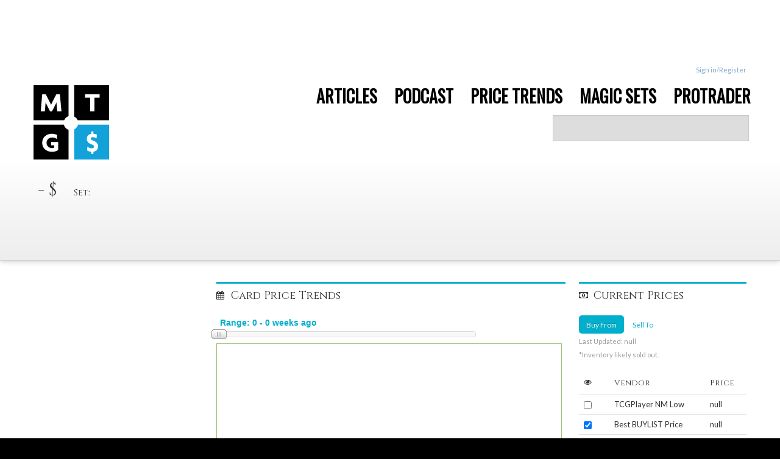

--- FILE ---
content_type: text/html;charset=utf-8
request_url: https://mtgprice.com/sets/Extended_Art(Throne_of_Eldraine_Foil/null
body_size: 14556
content:

















<!DOCTYPE HTML>
<!--[if lt IE 7]> <html class="no-js lt-ie9 lt-ie8 lt-ie7" lang="en" ng-app="mtg"> <![endif]-->
<!--[if IE 7]>    <html class="no-js lt-ie9 lt-ie8" lang="en" ng-app="mtg"> <![endif]-->
<!--[if IE 8]>    <html class="no-js lt-ie9" lang="en" ng-app="mtg"> <![endif]-->
<!--[if gt IE 8]><!--> <html class="no-js" lang="en" ng-app="mtg"> <!--<![endif]-->
<head>
	<title></title>
	
	<meta charset="utf-8">
	
	<meta name="description" content="">
	<meta name="author" content="MTGPrice.com">

	<meta name="viewport" content="width=device-width, initial-scale=1.0, maximum-scale=1.0, user-scalable=no">
	<meta name="apple-mobile-web-app-capable" content="yes">
	
	<meta property="og:title" content="" />
	<meta property="og:image" content="" />

	
        <link rel="stylesheet" href="https://fonts.googleapis.com/css?family=Lato:300,400,700">
        <link rel="stylesheet" href="https://fonts.googleapis.com/css?family=Cinzel:400">
        <link rel="stylesheet" href="https://ajax.googleapis.com/ajax/libs/jqueryui/1.9.1/themes/ui-lightness/jquery-ui.css">
    

    <script src="//tags-cdn.deployads.com/a/mtgprice.com.js" async ></script>


	<link rel="stylesheet" href="/taneLayout/css/font-awesome.css">

    <link rel="stylesheet" href="/taneLayout/libs/bootstrap/docs/assets/css/bootstrap.css">
    <link rel="stylesheet" href="/taneLayout/libs/bootstrap/docs/assets/css/bootstrap-responsive.css">

    
	<link rel="stylesheet" href="/taneLayout/css/application.css">
	<link rel="stylesheet" href="/taneLayout/css/header.css"> <!--TR-->
	<link rel="stylesheet" href="/taneLayout/css/proTrader.css"> <!--AY-->

    <script src="/taneLayout/libs/jquery/jquery.min.js"></script>
    <script src="/taneLayout/libs/jquery-ui/jquery-ui.min.js"></script>

    <script src="/taneLayout/libs/angular/angular.min.js"></script>

    <script src="/taneLayout/libs/angular-animate/angular-animate.min.js"></script>
    <script src="/taneLayout/libs/angular-payments.min.js"></script>

    <!-- for editing in collection -->
    <link href="/taneLayout/libs/angular-xeditable/dist/css/xeditable.css" rel="stylesheet">
    <script src="/taneLayout/libs/angular-xeditable/dist/js/xeditable.min.js"></script>

    <!-- toast messages -->
    <link href="/taneLayout/libs/angular-toasty/css/ng-toasty.css" rel="stylesheet">
    <script src="/taneLayout/libs/angular-toasty/js/ng-toasty.min.js"></script>

    <!-- sorting in collection -->
    <script type="text/javascript" src="/taneLayout/libs/angular-ui-sortable/sortable.min.js"></script>


    <script type="text/javascript" src="/taneLayout/js/angular/ng-index.js"></script>

    <!-- for type head -->
    <script type="text/javascript" src="/taneLayout/js/index/ui-bootstrap-custom-0.10.0.min.js"></script>
    <script type="text/javascript" src="/taneLayout/js/index/ui-bootstrap-custom-tpls-0.10.0.min.js"></script>

    <script src="/taneLayout/libs/tablesorter/jquery.tablesorter.min.js"></script>
		
	<link href="/taneLayout/js/plugins/msgGrowl/css/msgGrowl.css" rel="stylesheet">

	<script src="/taneLayout/js/libs/modernizr-2.5.3.min.js"></script>

	<link rel="stylesheet" type="text/css" href="https://fonts.googleapis.com/css?family=Oswald">
	
	<script type="text/javascript">

  var _gaq = _gaq || [];
  _gaq.push(['_setAccount', 'UA-15740029-4']);
  _gaq.push(['_setDomainName', 'mtgprice.com']);
  _gaq.push(['_trackPageview']);

  (function() {
    var ga = document.createElement('script'); ga.type = 'text/javascript'; ga.async = true;    
    ga.src = ('https:' == document.location.protocol ? 'https://' : 'http://') + 'stats.g.doubleclick.net/dc.js';    
    var s = document.getElementsByTagName('script')[0]; s.parentNode.insertBefore(ga, s);
  })();

</script>
<script type="text/javascript">
  var _kmq = _kmq || [];
  var _kmk = _kmk || 'f8ebf173d039e07e7e187d9cdf2ea18abdd69be0';
  function _kms(u){
    setTimeout(function(){
      var d = document, f = d.getElementsByTagName('script')[0],
      s = d.createElement('script');
      s.type = 'text/javascript'; s.async = true; s.src = u;
      f.parentNode.insertBefore(s, f);
    }, 1);
  }
  _kms('//i.kissmetrics.com/i.js');
  _kms('//doug1izaerwt3.cloudfront.net/' + _kmk + '.1.js');
</script>

<script>
var _prum = [['id', '52f2e343abe53d4d76000000'],
             ['mark', 'firstbyte', (new Date()).getTime()]];
(function() {
    var s = document.getElementsByTagName('script')[0]
      , p = document.createElement('script');
    p.async = 'async';
    p.src = '//rum-static.pingdom.net/prum.min.js';
    s.parentNode.insertBefore(p, s);
})();
</script>

<script type="text/javascript">
adroll_adv_id = "SKCB2UJMZVANVACUHUQ6CR";
adroll_pix_id = "HNCBKPAX2ZFS7A3KQDBBEV";
(function () {
var oldonload = window.onload;
window.onload = function(){
   __adroll_loaded=true;
   var scr = document.createElement("script");
   var host = (("https:" == document.location.protocol) ? "https://s.adroll.com" : "http://a.adroll.com");
   scr.setAttribute('async', 'true');
   scr.type = "text/javascript";
   scr.src = host + "/j/roundtrip.js";
   ((document.getElementsByTagName('head') || [null])[0] ||
    document.getElementsByTagName('script')[0].parentNode).appendChild(scr);
   if(oldonload){oldonload()}};
}());
</script>
    






<script src="//tags-cdn.deployads.com/a/mtgprice.com.js" async ></script>
</head>
<body>
<script type="text/javascript">var _kiq = _kiq || [];</script>
<script type="text/javascript">
  (function(){
    setTimeout(function(){
    var d = document, f = d.getElementsByTagName('script')[0], s = d.createElement('script'); s.type = 'text/javascript'; 
    s.async = true; s.src = '//s3.amazonaws.com/ki.js/49913/apk.js'; f.parentNode.insertBefore(s, f);
    }, 1);
  })();
</script>

<div id="wrapper">

    


<script type="text/javascript" src="/taneLayout/js/angular/ng-header.js"></script>
<script type="text/javascript" src="/taneLayout/js/angular/ng-settings.js"></script>
<script src="https://www.gstatic.com/firebasejs/7.1.0/firebase-app.js"></script>

<!-- TODO: Add SDKs for Firebase products that you want to use
     https://firebase.google.com/docs/web/setup#available-libraries -->
<script src="https://cdn.firebase.com/libs/firebaseui/3.5.2/firebaseui.js"></script>
<script src="https://www.gstatic.com/firebasejs/5.11.1/firebase-auth.js"></script>



<script>
    var isUesrLoggedIn = false;
    var isPro = false;
</script>
<script type="text/javascript">
  function toggleSignIn() {

          if (firebase.auth().currentUser) {
            // [START signout]
            firebase.auth().signOut();
            delete_cookie("gtoken");
             var xhr = new XMLHttpRequest();
             xhr.open("GET", "/userhavesignin", false);
             xhr.setRequestHeader('Content-type', 'application/json;charset=UTF-8');
             xhr.onreadystatechange = function() {
             if (this.readyState === 4 && this.status === 200) {
                var redirectUrl = getCookieValue("redirectTo");
                window.location.href = redirectUrl;

               }
              };

             xhr.send();
            // [END signout]
          }
       }
    function delete_cookie( name ) {
      document.cookie = name + '=; expires=Thu, 01 Jan 1970 00:00:01 GMT;';
    }
    function getCookieValue(a) {
        var b = document.cookie.match('(^|[^;]+)\\s*' + a + '\\s*=\\s*([^;]+)');
        return b ? b.pop() : '';
    }
 </script>
<script>
  // Your web app's Firebase configuration
   var firebaseConfig = {
      apiKey: "AIzaSyCg4pjJxGau08g3v-YM2JeIa45cfdwDYa4",
      authDomain: "mtgprice-94f62.firebaseapp.com",
      databaseURL: "https://mtgprice-94f62.firebaseio.com",
      projectId: "mtgprice-94f62",
      storageBucket: "mtgprice-94f62.appspot.com",
      messagingSenderId: "539622683706",
      appId: "1:539622683706:web:b257140f9f8e786a8c3103",
      measurementId: "G-5ST2LQ14ZH"
    };
  // Initialize Firebase
  firebase.initializeApp(firebaseConfig);
</script>
<script type="text/javascript">
function PopupCenter(url, title, w, h) {
    // Fixes dual-screen position                         Most browsers      Firefox
    var dualScreenLeft = window.screenLeft != undefined ? window.screenLeft : window.screenX;
    var dualScreenTop = window.screenTop != undefined ? window.screenTop : window.screenY;

    var width = window.innerWidth ? window.innerWidth : document.documentElement.clientWidth ? document.documentElement.clientWidth : screen.width;
    var height = window.innerHeight ? window.innerHeight : document.documentElement.clientHeight ? document.documentElement.clientHeight : screen.height;

    var systemZoom = width / window.screen.availWidth;
var left = (width - w) / 2 / systemZoom + dualScreenLeft
var top = (height - h) / 2 / systemZoom + dualScreenTop
    var newWindow = window.open(url, title, 'scrollbars=yes, width=' + w / systemZoom + ', height=' + h / systemZoom + ', top=' + top + ', left=' + left);

    // Puts focus on the newWindow
    if (window.focus) newWindow.focus();
}
</script>

<!-- Toasty controller, add this to your index page / default template -->
<div ng-controller="toasty-controller">
    <toasty-container toasty-defaults='{"timeout": 3000, "close-button":true}'></toasty-container>
</div>

<!-- BEGIN MAIN HEADER -->

<div id="topbar">
    
    <div class="container">
        <div id="top-nav">
			<div class="ad-tag" data-ad-name="resp_leader_1" data-ad-size="auto"></div>
            <script>(deployads = window.deployads || []).push({});</script>

            <ul class="pull-right">
                
                <li class="gitkit-navbar"></li>
                  
                <li><a href="#" onClick="PopupCenter('/oauth2callback?requesturl=/taneLayout/displayCard.jsp','Popup','500', '600');">Sign in/Register</a></li>

                  
                <!-- This will eventually be a link to email preferences and other user settings. -->
                <!-- <li><a href="javascript:;"><span class="badge badge-primary">1</span> New Message</a></li> -->
                
            </ul>

        </div>
        <!-- /#top-nav -->
    </div>
    <!-- /.container -->
</div>
<!-- /#topbar -->


<div id="header" class="clearfix">

    <div class="container">
        <div class="row">
            <div class="span2 mar-top-10 hidden-phone">
                <a class="logo-img" href="/"><img src="/images/logo2017.png"></a>
            </div>
            <div class="span2 mar-top-10 visible-phone">
                <a class="logo-img" href="/"><img src="/images/logo2017.png" height:64px></a>
            </div>

            <div class="span10  hidden-phone hidden-tablet">
                    <ul id="main-nav" class="nav pull-right">
                        <li class="">
                            <a href="http://blog.mtgprice.com">
                                <span>ARTICLES</span>
                            </a>
                        </li>

                        <li class=" ">
                            <a href="http://blog.mtgprice.com/category/mtg-fast-finance/">
                                <span>PODCAST</span>
                            </a>
                        </li>

                        <li class="dropdown ">
                            <a href="" class="dropdown-toggle" data-toggle="dropdown">
                                <span>PRICE TRENDS</span>
                            </a>

                            <ul class="dropdown-menu">
                                <li><a href="/taneLayout/mtg_price_tracker.jsp?period=DAILY">Today's Gainers and
                                    Losers</a></li>
                                <li><a href="/taneLayout/mtg_price_tracker.jsp?period=WEEKLY">Week's Gainers and
                                    Losers</a></li>
                                <li><a href="/arbitrageTool">MTGPrice.com "Free Money" Arbitrage Tool</a></li>
                                <li><a href="/quickList">QuickList Price Summary Tool - Standard</a></li>
                                <li><a href="/modernQuickList">QuickList Price Summary Tool - Modern</a></li>
                                <li><a href="/standardFoilQuickList">QuickList Price Summary Tool - Standard FOIL</a>
                                </li>
                                <li><a href="/modernFoilQuickList">QuickList Price Summary Tool - Modern FOIL</a></li>
                            </ul>
                        </li>

                        <li >
                            <a href="/magic-the-gathering-prices.jsp">
                                <span>MAGIC SETS</span>
                            </a>
                        </li>
<!--
                        <li class="dropdown ">
                            <a href="" class="dropdown-toggle" data-toggle="dropdown">
                                <span>COLLECTION</span>
                            </a>

                            <ul ng-controller="CollectionLists" class="dropdown-menu">
                                <li><a href="/userPages/collection.jsp">Add Cards/ Explore Collection</a></li>
                                <li><a href="/userPages/sellYourCards">Instant Cash Value of My Collection</a></li>
                                <li><a href="/userPages/wishlist">Wishlist</a></li>
                                
                            </ul>
                        </li>
-->
                        
                        <li>
                            <a href="https://www.mtgprice.com/try-protrader.htm">
                           
                                <span>PROTRADER</span>
                            </a>
                        </li>
                        
                    </ul>
                </div>

                 <div class="span10 search-mobile">

                        <div ng-controller="TypeaheadCtrl" class="search-bar">
                            <form class="form-search mar-none">
                                <input type="text"
                                       class="input-large search-query"
                                       default="BRAINSTORM, FETCH?"

                                       ng-model-options="{ debounce: 200 }"

                                       ng-model="headerSearch"
                                       typeahead-on-select="openCardsPage(headerSearch)"

                                       typeahead='card as (card.name + "  (" + formatSet(card.setName) + ")") for card in getCardsSearch($viewValue)'

                                       typeahead-loading="loadingCardsInHeader">

                                <!--<div type="submit" class="btn-blue" ng-click="openSearchPage(headerSearch)">
                                    <i ng-show="loadingCardsInHeader" class='icon-spinner icon-spinner-position icon-spin icon-large'></i>
                                    <i class='icon-search'></i>
                                     Search
                                </div>-->
                            </form>
                        </div>

                    </div>

                <div class="span4 visible-phone visible-tablet">
                    <div class="visible-phone mobile-btns">
                        <div class="btn-group">
                            <button class="btn dropdown-toggle nav-blue" data-toggle="dropdown" style="width:100px;">
                                Menu
                                <span class="caret"></span>
                            </button>
                            <ul class="dropdown-menu">
                                <!-- dropdown menu links -->
                                <li><a href="/">Home</a></li>
                                <li><a href="http://blog.mtgprice.com">Blog</a></li>
                                <li><a href="mailto:james@mtgprice.com?Subject=MTGPrice Help">Contact Us</a></li>
                                <li><a href="/how-it-works.jsp">How It Works</a></li>
                                <li class="gitkit-navbar-mobile"></li>
                                
                                <li><a href="#" onClick="PopupCenter('/oauth2callback','Popup','500', '600');">Sign in</a></li>
                                
                                
                                
                                
                            </ul>
                        </div>
                    </div>
                    <div class="visible-phone visible-tablet mobile-btns">
                        <div class="btn-group">
                            <button class="btn dropdown-toggle nav-blue" data-toggle="dropdown" style="width:100px;">
                                Cards
                                <span class="caret"></span>
                            </button>
                            <ul ng-controller="CollectionLists" class="dropdown-menu align-right">
                                <!-- dropdown menu links -->
                                <li><a href="/magic-the-gathering-prices.jsp">Browse Sets</a></li>
                                <li><a href="/taneLayout/mtg_price_tracker.jsp?period=DAILY">Today's Gainers and
                                    Losers</a></li>
                                <li><a href="/taneLayout/mtg_price_tracker.jsp?period=WEEKLY">Week's Gainers and
                                    Losers</a></li>
                               <!-- <li><a href="/arbitrageTool">MTGPrice.com "Free Money" Arbitrage Tool</a></li> -->
                                <li><a href="/quickList">QuickList Price Summary Tool - Standard</a></li>
                                <li><a href="/modernQuickList">QuickList Price Summary Tool - Modern</a></li>
                                <li><a href="/standardFoilQuickList">QuickList Price Summary Tool - Standard FOIL</a>
                                </li>
                                <li><a href="/modernFoilQuickList">QuickList Price Summary Tool - Modern FOIL</a></li>
                                <!-- <li><a href="/userPages/collection.jsp">Add Cards/ Explore Collection</a></li> -->
                                <!-- <li><a href="/userPages/wishlist">Wishlist</a></li> -->
                                <li ng-show="customLists.length"><span style="padding-right:15px;">My lists:</span></li>
                                <!-- <li ng-repeat="customList in customLists | orderBy:'customListName'"><a -->
                                 <!--        href="/userPages/collection.jsp?collectionId={{customList.id}}">- -->
                                 <!--    {{customList.customListName}}</a></li> -->
                                
                               <!--  <li ng-show="customLists.length && showAdd"><a data-toggle="modal" href="#addListModal"> -->
                               <!--     + create new list</a></li> -->
                               <!--  <li ng-show="customLists.length && showAddMessage"><a> -Free user collection limit -->
                               <!--      reached- </a></li> -->
                               <!--  <li><a href="/userPages/sellYourCards">Cash Value of My Collection</a></li> -->
                               <!--  <li><a href="/paid/linksForProUsers.jsp">ProTrader MoneyBoard</a></li> -->
                                <!-- <li><a href="/protrader/bestDeals">ProTrader Best deals</a></li> -->
                                <!-- <li><a href="http://forums.mtgprice.com">ProTrader Private Forums</a></li> -->
                                <!-- <li><a href="/userPages/fulllist">Power Search</a></li> -->
                            </ul>
                        </div>
                    </div>
                </div>
            </div>


                <!-- MOBILE NAV -->
            <!-- </div> -->
            <!-- /span -->
        <!-- </div> -->
    </div>
    <!-- /.container -->
</div>
<!-- /#header -->


<!-- Settings Modal -->
<div class="modal fade hide" id="preferences-modal" style="display: none;" aria-hidden="true"
     ng-controller="UserSettingsController">
    <div class="modal-header">
        <button type="button" class="close" data-dismiss="modal">&times;</button>
        <h3>Preferences</h3>
    </div>
    <div class="modal-body modal-body-spinner" ng-show="loading"></div>
    <div class="modal-body" ng-show="!loading">
        <!-- Eventually, this will help them choose their notifications, event types to show, vendors to display, default graph settings (timescale), currency etc. -->
        <span>By default, we show all vendors on the Price History pages. If you'd like to only see certain vendors by
            default, choose them below.</span>
            <div class="row">
               <div class="pull-right">
                   Power Search Option
                   <label class="checkbox">
                        <input ng-model="userSettings.useRowView" type="checkbox"><strong>Use Row View by Default</strong>
                    </label>
                </div>
            <div class="span3">
                <label class="checkbox">
                    <input ng-model="allChecked" ng-change="setAllChecked()" type="checkbox"><strong>Check/Uncheck all</strong>
                </label>
                <label class="checkbox" ng-repeat="(key, value) in userSettings.vendorGraphToggles" >
                    <input ng-model="userSettings.vendorGraphToggles[key]" type="checkbox">{{key}}
                </label>
            </div>
            <div class="span5">
                <div class="control-group form-inline">
                    <div class="controls">
                        <input ng-model="userSettings.numWeeksToShow" class="span1" type="text" maxlength="3" >
                        <span class="help-inline">Number of weeks to show by default</span>
                    </div>
                </div>
                <label class="checkbox">
                    <input ng-model="userSettings.overrideVendorGraph" type="checkbox"><strong>Use settings above? (Disable to use defaults)</strong>
                </label>
            </div>
        </div>
    </div>
    <div class="modal-footer">
        <a class="btn" data-dismiss="modal">Close</a>
        <a ng-click="saveUserSettings()" ng-disabled="loading" class="btn btn-primary" >Save changes</a>
    </div>
</div>
<!-- End Settings Modal -->


<!-- Email Modal -->
<div class="modal fade hide" id="email-modal" style="display: none;" aria-hidden="true"
     ng-controller="EmailSettingsController">
    <div class="modal-header">
        <button type="button" class="close" data-dismiss="modal">&times;</button>
        <h3>Email Settings</h3>
    </div>
    <div class="modal-body modal-body-spinner" ng-show="loading"></div>
    <div class="modal-body" ng-show="!loading">
        <p>You can subscribe and unsubscribe to our email alerts and briefings through the buttons below. ProTrader
            users can also control their Daily Briefing settings here.</p>

        <div>
            <label class="checkbox" ng-repeat="(key, value) in emailSettings.emailToggles" >
                <input ng-model="emailSettings.emailToggles[key]" type="checkbox">{{key}}
            </label>
        </div>
    </div>
    <div class="modal-footer" >
        <a class="btn" data-dismiss="modal">Close</a>
        <a ng-click="saveEmailSettings()" ng-disabled="loading" class="btn btn-primary" >Save changes</a>
    </div>
</div>
<!-- End Email Modal -->


<!-- Help Modal -->
<div class="modal fade hide" id="helpModal" style="display: none;" aria-hidden="true">
    <div class="modal-header">
        <button type="button" class="close" data-dismiss="modal">&times;</button>
        <h3>Help</h3>
    </div>
    <div class="modal-body">
        <p>Having problems? You can feel free to email us at <strong>james@mtgprice.com</strong>
        </p>
        <a href="mailto:james@mtgprice.com?Subject=MTGPrice Help" class="btn btn-primary">Contact Support</a>
    </div>
    <div class="modal-footer">
        <a href="javascript:;" class="btn" data-dismiss="modal">Close</a>
    </div>
</div>
<!-- End Help Modal -->

<!--Billing Modal -->
<div class="modal fade hide" id="billingModal" style="display: none;" aria-hidden="true" ng-controller="BillingInfoController">
    <div class="modal-header">
        <button type="button" class="close" data-dismiss="modal">&times;</button>
        <h3>Billing Information</h3>
    </div>
    <div class="modal-body">
        <div class="alert alert-danger" role="alert" ng-show="subscription.daysLeft < 61">Your card will expire in the next {{subscription.daysLeft}} days</div>
        <dl class="dl-horizontal">
            <div ng-show="subscription.trialEnd">
                <dt>Promo period end:</dt><dd><strong>{{subscription.trialEnd | date:'mediumDate'}}</strong></dd>
            </div>
            <dt>Plan:</dt><dd>
                <em ng-show="subscription.trialEnd">{{subscription.plan.name || '-'}}</em>
                <span ng-show="!subscription.trialEnd">{{subscription.plan.name || '-'}}</span>
            </dd>
            <dt>Price:</dt>
            <dd>
                <em ng-show="subscription.trialEnd">{{(subscription.plan.amount/100 | currency) || '-'}}</em>
                <span ng-show="!subscription.trialEnd">{{(subscription.plan.amount/100 | currency) || '-'}}</span>
            </dd>
            <dt>Billing period:</dt>
            <dd>
                <em ng-show="subscription.trialEnd">{{(subscription.plan.intervalCount + ' ' + subscription.plan.interval) || '-'}}</em>
                <span ng-show="!subscription.trialEnd">{{(subscription.plan.intervalCount + ' ' + subscription.plan.interval) || '-'}}</span>
            </dd>
            <dt>Next billing date:</dt>
            <dd>
                <em ng-show="subscription.trialEnd">{{(subscription.currentPeriodEnd | date:'mediumDate') || '-'}}</em>
                <span ng-show="!subscription.trialEnd">{{(subscription.currentPeriodEnd | date:'mediumDate') || '-'}}</span>
            </dd>
        </dl>
        <div class="form-inline form-group" style="margin-bottom:10px;">
            <input class="form-control" ng-model="promoCode" type="text" placeholder="Promo Code"/>
            <button type="button" ng-show="!showSignUpBtn" ng-click="validatePromo()" class="btn btn-primary" ng-disabled="!promoCode">Validate</button>
            <button type="button" ng-show="!showSignUpBtn" ng-click="clearPromo()" class="btn" ng-disabled="!promoCode">Clear</button>
            <button type="button" ng-show="showSignUpBtn" ng-click="usePromo()" class="btn btn-primary">Make me a ProTrader!</button>
        </div>

        <button class="btn billing-history-btn" ng-model="showSubscriptionHistory" ng-click="showSubscriptionHistory = !showSubscriptionHistory;" ng-show="history">Billing History</button>
        <div ng-show="showSubscriptionHistory">
            <table ng-show="!loading" class="table">
                <thead>
                <th>Date</th>
                <th>Amount</th>
                <th>Id</th>
                </thead>
                <tbody>
                <tr ng-repeat="charge in history | orderBy:'created':true ">
                    <td>{{(charge.created * 1000) | date:'mediumDate'}}</td>
                    <td>{{(charge.amount/100 | currency) || '-'}}</td>
                    <td>{{charge.id || '-'}}</td>
                </tr>
                </tbody>
            </table>
        </div>

        <div class="alert alert-danger" role="alert" ng-show="validation_error">{{validation_error}}</div>
        <div class="alert alert-success" role="alert" ng-show="validation_success">{{validation_success}}</div>
        <div class="alert alert-info" role="alert" ng-show="loading">Loading...</div>

    </div>
    <div class="modal-footer">
        <a href="javascript:;" class="btn" data-dismiss="modal">Close</a>
    </div>
</div>

<!--ProTrader Settings Modal -->
<div class="modal fade hide" id="proTraderSettingsModal" style="display: none;" aria-hidden="true">
    <div class="modal-header">
        <button type="button" class="close" data-dismiss="modal">&times;</button>
        <h3>ProTrader Settings</h3>
    </div>
    <div class="modal-body">
        <p>Need to cancel your ProTrader subscription? Just click the button below and your subscription will be
            immediately cancelled.</p>
        <a href="/paid/cancelProTrader.jsp" class="btn btn-secondary">Cancel ProTrader Subscription</a>
    </div>
    <div class="modal-footer">
        <a href="javascript:;" class="btn" data-dismiss="modal">Close</a>
    </div>
</div>
<!-- End ProTrader Settings Modal -->

<!--Add list modal-->
<div ng-controller="AddCollection" class="modal hide fade" id="addListModal"
     style="width:50%;margin-left:-25%; min-width:500px">
    <div class="modal-header">
        <button type="button" class="close" data-dismiss="modal" aria-hidden="true">&times;</button>
        <h3>Add new collection list</h3>
    </div>
    <div class="modal-body">
        <form>
            Collection name: </br>
            <input type="text" name="input" id="ListCollectionName" ng-model="addlistmodel" ng-minlength="3" ng-maxlength="14"></br>
            <button ng-disabled="loading" ng-click="submitAddList(addlistmodel)" id="addlist" class="btn btn-primary">
                <i ng-show="loading" class="icon-spinner icon-spin"></i>
                Add
            </button>
        </form>
        <div ng-show="add_error" class="alert alert-error" style="margin-bottom:0;">{{add_error}}</div>
    </div>
</div>
<!-- END Add list modal-->


<!-- END MAIN HEADER -->
    <div class="card-title">
        <div class="container">
            <div class="row">
                <div class="span12">
                    <div class="row">
                        <div class="span4">
                            <h2 id="card-name" class="card-name">
                                &nbsp-&nbsp$&nbsp &nbsp
                                <div class="small-set">Set:&nbsp<a
                                        href='null'>
                                </a></div>
                            </h2>
                        </div>
                        <div class="span8">
                            <div class="ad-tag" data-ad-name="resp_leader_2" data-ad-size="auto"></div>
                            <script>(deployads = window.deployads || []).push({});</script>
                        </div>
                        <!--<div class="span3 buy-btn">
                            <a href="null" id="card-buy"
                               class="btn btn-primary btn-medium"><i class="icon-shopping-cart"></i>&nbsp
                                Buy 
                            </a>
                            <br>From: ChannelFireball
                        </div>-->
                    </div>
                    <div class="row">
                        <div class="span12">
                            <ul class="nav nav-pills">
                                <li class="visible-phone visible-tablet">
                                    <a id="imageButton" onclick="$('#heroPhone').show(); $('#imageButton').hide();"
                                       href="#"><i class="icon-picture"></i>&nbsp View Card</a>
                                    <img hidden id="heroPhone" src="">
                                </li>
                                <!-- These will be added once the collection tool is complete
                                    <li><a href="#"><i class="icon-plus-sign"></i>&nbsp Add to Collection</a></li>
                                    <li><a href="#"><i class="icon-bookmark"></i>&nbsp Add to Wishlist</a></li>
                                    Also list how many you own.
                                -->
                        </div>
                    </div>
                </div>
            </div>
            <!-- end row -->
        </div>
    </div>
    <div id="card-details">
        <div class="container">
            <div class="row">
                <div class="span3 hidden-tablet hidden-phone">
                    <div class="sidebar">
                        <div class="card-img"><img id="hero" src="">
                        </div>
                        <br/>

                        <p>
                            
                        </p>

                        <p>
                        <table class="txt-small align-left">
                            <tr>
                                <td width="30%" valign="top"></td>
                                <td width="70%"></td>
                            </tr>
                            
                        </table>
                        </p>
                    </div>
                </div>
                <!-- / span -->
                <div class="span9 small6 price-wrap">
                    <div class="row-fluid">
                        <div id="GraphSpan" class="span8 small4 section-border">
                            <h3 id="GraphHeader" class="disp-inline"><i class="icon-calendar i-header"></i>Card Price
                                Trends</h3>

                            <div class="row-fluid">
                                <div class="span9">
                                    <div class="mar-bot-10">
                                        <input id="amount" type="text"
                                               style="margin:0; border: 0; color: #00AFCC; font-weight: bold; border:none; box-shadow:none">

                                        <div id="slider-range"
                                             class="ui-slider ui-slider-horizontal ui-widget ui-widget-content ui-corner-all"
                                             aria-disabled="false"></div>
                                    </div>

                                </div>
                            </div>
                            <div class="row-fluid">
                                <div id="priceGraph" class="graph-wrap"></div>
                            </div>
                            <div class="row-fluid">
                               <label class="checkbox"><input type="checkbox" id="drawSetReleaseDates" class="redrawGraph disabledCheckbox"> Show set release dates</label>
                                <label class="checkbox"><input type="checkbox" id="drawModernPTQ" class="redrawGraph disabledCheckbox"> Show Modern PTQ seasons</label>
                                <label class="checkbox"><input type="checkbox" id="drawStandardPTQ" class="redrawGraph disabledCheckbox"> Show Standard PTQ seasons</label>
                                <label class="checkbox"><input type="checkbox" id="drawStandardLegal" class="redrawGraph disabledCheckbox"> Show Standard rotation dates</label>
                                <label class="checkbox"><input type="checkbox" id="drawProTourDates" class="redrawGraph disabledCheckbox"> Show Constructed Pro Tour dates</label>
                            </div>

                        </div>
                        <!--/GraphSpan-->

                        <div id="VendorSpan" class="span4 small2 section-border">
                            <h3 id="VendorHeader"><i class="icon-money i-header"></i>Current Prices
                                <div class="btn-group float-R"></div>
                            </h3>
                            <div class="sub-nav mar-bot-5">
                                <ul class="nav nav-pills mar-bot-0">
                                    <li class="active" id="buyPricePillLi"><a href="#" id="buyPricePill">Buy From</a>
                                    </li>
                                    <li id="sellPricePillLi"><a href="#" id="sellPricePill">Sell To</a></li>
                                    
                                </ul>

                                <p id="graphLastUpdated" class="meta2">Last Updated: null <br/>
                                *Inventory likely sold out.
                                </p>
                            </div>
                            <div id="graphControls">
                                <table id="graph-table" class="table">
                                    <thead style="font-family:'Cinzel', serif; ">
                                    <tr>
                                        <td style="padding-right:0"><i class="icon-eye-open"></i></td>
                                        <td></td>
                                        <td>Vendor</td>
                                        <td id="priceOrQuantity">Price</td>
                                    </tr>
                                    </thead>
                                    <tbody>
                                    <!-- Filled in with JS -->
                                    </tbody>
                                </table>
                                Spread: $null <br/>
                                Lowest vendor: null ($null) <br/>
                                Best
                                buylist: Unknown Vendor
                                ($null) <br/>

                            </div>
                            
                            <div class="row-fluid" id="banner_ad_space">
                                <div class="ad-tag" data-ad-name="300x250" data-ad-size="300x250" ></div>
                                <script src="//tags-cdn.deployads.com/a/mtgprice.com.js" async ></script>
                                <script>(deployads = window.deployads || []).push({});</script>
                                <br/>
                            </div>
                            
                        </div>
                        <!--/ VendorSpan-->
                    </div>
                </div>
            </div>
            <!--/row-->
        </div>
    </div>

    <div id="related">
        <div class="container">
            <div class="row">
                
                






<div class="span3 small3">
	<div class="related-node">
		<h5>All Printings of This Card</h5>
		<div style="color:#1D354D"><div><a href="/sets/Launch_Parties/" style="font-size:110%">Launch_Parties</a><div class="meta2 mar-bot-10">Price: $0.00  &nbsp; &nbsp;  Change: +0.00</div></div></div>
	</div>
</div>
                
                




<div class="span3 small3">
    <div class="related-node">
        <h5>Also From This Set</h5>

        <p>
            <a href="" class="larger"></a>

        <p>

        <div class="meta">
            Set: <a href=""></a>
        </div>
        </p>
            <div class="meta"> Fair Trade Price: $</div>
        </p>

        <div class="related-img">
            <a href=""><img src="/images/card_not_found.jpg"></a>
        </div>
    </div>
</div>
                
                













<div class="span3 small3">
    <div class="related-node">
        <h5>Today's Biggest Gainer</h5><p>

        <a href="/sets/Theros_Beyond_Death/Nyxbloom_Ancient_(Extended_Art)" class='larger'>Nyxbloom Ancient (Extended Art)</a>
        <p>

        <div class="meta">Set: <a href="/spoiler_lists/Theros_Beyond_Death">Theros Beyond Death</a>
        </div>
        </p>
        <p>

        <div class="meta">Fair Trade Price: $33.07 (+33.07)
        </div>
        </p>
        </p>
        <div class="related-img">
            <a href="/sets/Theros_Beyond_Death/Nyxbloom_Ancient_(Extended_Art)" ><img src="http://s.mtgprice.com/sets/Theros_Beyond_Death/img/Nyxbloom Ancient (Extended Art).full.jpg"></a>
        </div>
    </div>
</div>
                
                
                



<div class="span3 small3">
<div class="related-node related-action">
	
	<h5>Become a ProTrader</h5>
	<p>
		<a href="https://www.mtgprice.com/try-protrader.htm" class="larger">We built ProTrader for people who are serious about making money from MTG.</a>
		<p><img src="http://www.mtgprice.com/images/3stepsProTrader.png"></p>
	</p>
		<ul>
			<li>Daily ProTrader Emails</li>
			<li>Powerful Research Tools</li>
			<li>Access to Inventory Data</li>
			<!-- TODO: Protraders get a link to money board here instead, plus other tools. -->
				
			</ul>
			<div class="align-center"><a href="https://www.mtgprice.com/try-protrader.htm" class="btn btn-small btn-primary">Sign Up Now!</a></div>
	</div>
</div>
                
            </div>
        </div>
    </div>
    <!--/related-->

    <div id="footers" class="footer-wrap">
	<div id="pre-footer" style="height:270px">
		<div class="container">
			<div class="row" style="background-color: #EEEEEE">
				<div class="span6 footer-pad">
				    <a class="logo-img" href="/"><img src="/images/logo2017.png" align=left style="padding-right:10px"></a>
                    <span class='mtgprice-blue' style="font-size: 36px; font-family: 'Oswald Regular', 'Oswald', sans-serif; font-weight: 800; margin-top: -4px; display: block; line-height: 1.2em;">THE WORLD'S LEADING<br/> MAGIC: THE GATHERING<br/>FINANCE COMMUNITY</span>
				</div><!-- /span -->
				<div class="span6 footer-pad">
                    <div class="ad-tag" data-ad-name="sticky_mrec" data-ad-size="auto"></div>
                    <script>(deployads = window.deployads || []).push({});</script>
                </div><!-- /span -->

			</div><!-- /row -->
		</div>
	</div><!-- /pre-footer -->

	<div id="footer">
		<div class="container">
			<div class="row">
				<div class="span6">
					(c) 2020 Advoca Inc.
					 <br/>All Magic: the Gathering images and descriptions (c) Wizards of the Coast.
				</div> <!-- /span6 -->				
			<div id="builtby" class="span6">
				<a href="/privacyPolicy.jsp">Privacy Policy</a>
				&nbsp;&nbsp;&nbsp;	
				<a href="/termsAndConditions.jsp">Terms and Conditions</a>	
			</div> <!-- /.span6 -->			
			</div> <!-- /row -->		
		</div> <!-- /container -->	
	</div> <!-- /#footer -->
</div>

</div>
<!-- end wrapper-->


<script src="/taneLayout/js/libs/jquery.ui.touch-punch.min.js"></script>

<script src="/taneLayout/libs/bootstrap/docs/assets/js/bootstrap.min.js"></script>

<script src="/taneLayout/js/Theme.js"></script>
<script src="/taneLayout/js/Charts.js"></script>

<script src="/taneLayout/js/plugins/excanvas/excanvas.min.js"></script>
<script src="/taneLayout/js/plugins/flot/jquery.flot.js"></script>
<script src="/taneLayout/js/plugins/flot/jquery.flot.pie.js"></script>
<script src="/taneLayout/js/plugins/flot/jquery.flot.orderBars.js"></script>
<script src="/taneLayout/js/plugins/flot/jquery.flot.tooltip.min.js"></script>
<script src="/taneLayout/js/plugins/flot/jquery.flot.resize.js"></script>

<script src="/taneLayout/js/demos/charts/line.js"></script>
<script src="/taneLayout/js/demos/charts/donut.js"></script>

<script src="/taneLayout/js/plugins/msgGrowl/js/msgGrowl.js"></script>
<script src="/taneLayout/js/search-autocomplete.js"></script>
<script src="/taneLayout/js/jquery.cookie.js"></script>
<script src="/taneLayout/js/arrow60.js"></script>
<script>
$(function () {
	Theme.init ();
});
</script>
<script>
    
    function getSetReleaseDates() {
        return [{"name":"M15","date":"1405666800000","$$hashKey":"object:2572"},{"name":"JOU","date":"1399014000000","$$hashKey":"object:2573"},{"name":"BNG","date":"1391760000000","$$hashKey":"object:2574"},{"name":"THS","date":"1380265200000","$$hashKey":"object:2575"},{"name":"M14","date":"1374217200000","$$hashKey":"object:2576"},{"name":"DGM","date":"1367564400000","$$hashKey":"object:2577"},{"name":"GTC","date":"1359705600000","$$hashKey":"object:2578"},{"name":"RTR","date":"1349420400000","$$hashKey":"object:2579"},{"name":"M13","date":"1342162800000","$$hashKey":"object:2580"},{"name":"AVR","date":"1336114800000","$$hashKey":"object:2581"},{"name":"DKA","date":"1328256000000","$$hashKey":"object:2582"},{"name":"INN","date":"1317366000000","$$hashKey":"object:2583"},{"name":"M12","date":"1310713200000","$$hashKey":"object:2584"},{"name":"NPH","date":"1305270000000","$$hashKey":"object:2585"},{"name":"MBS","date":"1296806400000","$$hashKey":"object:2586"},{"name":"SOM","date":"1285916400000","$$hashKey":"object:2587"},{"name":"M11","date":"1279263600000","$$hashKey":"object:2588"},{"name":"ROE","date":"1272006000000","$$hashKey":"object:2589"},{"name":"WWK","date":1265378400000,"$$hashKey":"object:2590"},{"name":"ZKR","date":"1254466800000","$$hashKey":"object:2591"},{"name":"M10","date":"1247814000000","$$hashKey":"object:2592"},{"name":"ARB","date":"1241074800000","$$hashKey":"object:2593"},{"date":1411689600000,"name":"KTK","$$hashKey":"object:2594"},{"date":1421971200000,"name":"FRF","$$hashKey":"object:2595"},{"date":1427414400000,"name":"DTK","$$hashKey":"object:2596"},{"date":1437091200000,"name":"ORI","$$hashKey":"object:2597"},{"date":1443790800000,"name":"BFZ","$$hashKey":"object:2598"},{"date":1453471200000,"name":"OGW","$$hashKey":"object:2599"},{"date":1460116800000,"name":"SOI","$$hashKey":"object:2600"},{"date":1469188800000,"name":"EMN","$$hashKey":"object:2601"}];
    }
    function getModernPTQs() {
        return [{"start":1324857600000,"end":1333238400000,"$$hashKey":"object:673"},{"start":1356134400000,"end":1363478400000,"$$hashKey":"object:674"},{"start":1402124400000,"end":1408863600000,"$$hashKey":"object:675"},{"end":1428969600000,"start":1421193600000,"$$hashKey":"object:676"},{"end":1437782400000,"start":1430438400000,"$$hashKey":"object:677"},{"start":1468684800000,"end":1476028800000,"$$hashKey":"object:678"},{"start":1476547200000,"end":1484499600000,"$$hashKey":"object:679"}];
    }

    function getStandardPTQs() {
        return [{"start":1271462400000,"end":1280016000000,"$$hashKey":"object:272"},{"start":1302912000000,"end":1311120000000,"$$hashKey":"object:273"},{"start":1333756800000,"end":1344729600000,"$$hashKey":"object:274"},{"start":1363996800000,"end":1376179200000,"$$hashKey":"object:275"},{"start":1385942400000,"end":1394352000000,"$$hashKey":"object:276"},{"end":1428969600000,"start":1421193600000,"$$hashKey":"object:277"},{"start":1440259200000,"end":1448211600000,"$$hashKey":"object:278"},{"start":1453568400000,"end":1460908800000,"$$hashKey":"object:279"},{"start":1461427200000,"end":1468166400000,"$$hashKey":"object:280"}];
    }

    function getProTours() {
        return [{"start":1266537600000,"end":1266710400000,"type":"Standard","$$hashKey":"object:353"},{"start":1275004800000,"end":1275177600000,"type":"Block","$$hashKey":"object:354"},{"start":1283472000000,"end":1283644800000,"type":"Extended","$$hashKey":"object:355"},{"start":1291852800000,"end":1292112000000,"type":"Worlds","$$hashKey":"object:356"},{"start":1297296000000,"end":1297555200000,"type":"Standard","$$hashKey":"object:357"},{"start":1307664000000,"end":1307836800000,"type":"Block","$$hashKey":"object:358"},{"start":1307836800000,"end":1315094400000,"type":"Modern","$$hashKey":"object:359"},{"start":1321488000000,"end":1321747200000,"type":"Worlds","$$hashKey":"object:360"},{"start":1328832000000,"end":1329004800000,"type":"Standard","$$hashKey":"object:361"},{"start":1336694400000,"end":1336867200000,"type":"Block","$$hashKey":"object:362"},{"start":1350604800000,"end":1350777600000,"type":"Modern","$$hashKey":"object:363"},{"start":1360886400000,"end":1361059200000,"type":"Standard","$$hashKey":"object:364"},{"start":1368748800000,"end":1368921600000,"type":"Block","$$hashKey":"object:365"},{"start":1381449600000,"end":1381622400000,"type":"Standard","$$hashKey":"object:366"},{"start":1392940800000,"end":1393113600000,"type":"Modern","$$hashKey":"object:367"},{"start":1400198400000,"end":1400371200000,"type":"Block","$$hashKey":"object:368"},{"start":1406851200000,"end":1407024000000,"type":"Standard","$$hashKey":"object:369"},{"start":1412899200000,"end":1413072000000,"type":"Standard","$$hashKey":"object:370"},{"start":1423180800000,"end":1423353600000,"type":"Modern","$$hashKey":"object:371"},{"start":1428624000000,"end":1428796800000,"type":"Standard","$$hashKey":"object:372"},{"start":1438300800000,"end":1438473600000,"type":"Standard","$$hashKey":"object:373"},{"type":"BFZ","end":1445184000000,"start":1445011200000,"$$hashKey":"object:374"},{"type":"OGW","start":1454691600000,"end":1454864400000,"$$hashKey":"object:375"},{"type":"SOI","start":1461340800000,"end":1461513600000,"$$hashKey":"object:376"}];
    }
    function getStandardRotationDates() {
        return [{"date":1254441600000,"$$hashKey":"object:617"},{"date":1285891200000,"$$hashKey":"object:618"},{"date":1317340800000,"$$hashKey":"object:619"},{"date":1317340800000,"$$hashKey":"object:620"},{"date":1380240000000,"$$hashKey":"object:621"},{"date":1411689600000,"$$hashKey":"object:622"},{"date":1438473600000,"$$hashKey":"object:623"},{"date":1443744000000,"$$hashKey":"object:624"}];
    }
</script>

<script src="/taneLayout/js/displayCard.js"></script>
<script type="text/javascript">
var results = [
	{
              "color": "rgb(143,190,0)",
              "label": "TCGPlayer NM Low - null",
              "lines": { "show": true, "fill": true },
              "disabled": true,
              "data": null
    },
//    {
//        color: "rgb(143,190,0)",
//        "label": "Fair Trade Price - null",
//        "lines": { "show": true, "fill": true },
//        "data": null
 //   },
    {
        "color": "#00A8C6",
        "label": "Best BUYLIST Price - null",
        "lines": { "show": true, "fill": false },
        "data": null
    },
 //   {
 //       "color": "rgb(175,216,248)",
 //       "label": "Amazon US - null",
 //       "disabled": true,
  //      "data": null
  //  },
    {
        "color": "rgb(77,167,77)",
        "label": "ABUGames - null",
        "disabled": true,
        "data": null
    },
    {
        "color": "rgb(210,90,150)",
        "label": "Card Kingdom - null",
        "disabled": true,
        "data": null
    },
    {
    	"color": "rgb(50, 192, 240)",
        "label": "Cardmarket - null",
        "disabled": true,
        "data": null
    },
//    {
//        "color": "rgb(243,90,90)",
//        "label": "ChannelFireball - null",
//        "disabled": true,
//        "data": null
//    },
    {
        "color": "rgb(10,190,50)",
        "label": "CoolStuff - null",
        "disabled": true,
        "data": null
    },
 //   {
 //       "color": "rgb(237,194,64)",
 //       "label": "Ebay - null",
 //       "disabled": true,
 //       "data": null
 //   },
 //  {
 //       "color": "rgb(134,3,3)",
 //       "label": "FaceToFaceGames - null",
 //       "disabled": true,
//        "data": null
//    },
//    {
//        "color": "rgb(50,50,150)",
//        "label": "MTGDeals - null",
//        "disabled": true,
//        "data": null
//    },
	{
        "color": "rgb(0,0,0)",
        "label": "Miniature Market - null",
        "disabled": true,
        "data": null
    },
    {
        "color": "rgb(255,232,76)",
        "label": "StrikeZone Online - null",
        "disabled": true,
        "data": null
    },
    {
        "color": "rgb(210,255,255)",
        "label": "Troll And Toad - null",
        "disabled": true,
        "data": null
    }
//          {
//              "color": "rgb(199,235,215)",
//              "label": "TCGPlayer NM Low - null",
 //             "disabled": true,
//              "data": null
//          }
];


var sellPriceData = [

    {
        "color": "rgb(77,167,77)",
        "label": "ABUGames - null",
        "disabled": true,
        "data": null
    },
    {
        "color": "rgb(210,90,150)",
        "label": "Card Kingdom - null",
        "disabled": true,
        "data": null
    },
    {
            "color": "rgb(10,190,50)",
            "label": "CoolStuff - null",
            "disabled": true,
            "data": null
     },
//    {
//       "color": "rgb(189,155,51)",
//        "label": "CCG House - null",
//        "disabled": true,
//        "data": null
//    },
//    {
//        "color": "rgb(243,90,90)",
//        "label": "ChannelFireball - null",
//        "disabled": true,
//        "data": null
//    },
//    {
//        "color": "rgb(50,50,150)",
//        "label": "MTGDeals - null",
//        "disabled": true,
//        "data": null
//    },
    {
        "color": "rgb(255,232,76)",
        "label": "StrikeZone Online - null",
        "disabled": true,
        "data": null
    },
    {
            "color": "rgb(0,0,0)",
            "label": "Miniature Market - null",
            "disabled": true,
            "data": null
        },
    {
        "color": "rgb(210,255,255)",
        "label": "Troll And Toad - null",
        "disabled": true,
        "data": null
    },
          {
              "color": "rgb(10,155,215)",
              "label": "TCGPlayer - null",
              "disabled": true,
              "data": null
          }
];

var volumeData = [
    
];
    var options = {
        legend: {
            show: true,
            position: "nw"

        },
        series: {
            points: {
                show: false
            },
            lines: {
                show: true
            }
        },
        grid: {
            hoverable: true
        },
        xaxis: {
            mode: "time",
            minTickSize: [1, "day"],
            max: new Date().getTime()
        },
        yaxes: [
            {
                mode: "money",
                min: 0,
                tickDecimals: 2,
                tickFormatter: function (v, axis) {
                    return "$" + v.toFixed(axis.tickDecimals)
                }
            },
            {
                position: "right"
            }
        ]
    };


    var volumeOptions = {
        legend: {
            show: true,
            position: "nw"

        },
        series: {
            points: {
                show: true
            },
            lines: {
                show: true
            }
        },
        grid: {
            hoverable: true
        },
        xaxis: {
            mode: "time",
            minTickSize: [1, "day"],
            max: new Date().getTime()
        },
        yaxes: [
            {
                min: 0,

                tickFormatter: function (v, axis) {
                    return v.toFixed(axis.tickDecimals)
                }
            },
            {
                position: "right"
            }
        ]
    };


    var i = 0,
            choiceContainer = $("#graphControls");


    function createGraphControls(newGraph, o1) {
        var graphControlsEl = $('#graphControls');
        graphControlsEl.find('tbody').html('');
        $.each(newGraph, function (key, val) {
            //val.color = i;
            //++i;
            var l = val.label;
            ltext = l.substring(0, l.indexOf('-'));
            var theBody = graphControlsEl.find('tbody');
            var tr = "";
            if (val.label.indexOf("null") != -1) {
                tr = $('<tr id="lowestPriceVendorRow">').appendTo(theBody);
            } else {
                tr = $('<tr>').appendTo(theBody);
            }
            if (val.disabled) {
                $('<td><input name="' + l + '" id="' + l + '" type="checkbox" class="disabledCheckbox"/></td><td class="swatch"><div class="inner"></div></td>').appendTo(tr);
            } else {
                $('<td><input name="' + l + '" id="' + l + '" type="checkbox" checked="checked"/></td><td class="swatch"><div class="inner"></div></td>').appendTo(tr);
            }

            $('<td><span class="ltext">' + ltext + '</span></td>').appendTo(tr);
            var p = val.label;
            var priceString = p.substring(p.indexOf('-') + 2, p.length);
            $('</td><td><span class="priceString">' + priceString + '</span></td></tr>').appendTo(tr);
            graphControlsEl.find('input[type=checkbox]').unbind().click(function (event) { // The unbind() means we only call once, no a whole bunch of times. click() can add a whole bunch of handlers.
                if ($(this).hasClass('disabledCheckbox')) {
                    $(this).removeClass('disabledCheckbox');
                } else {
                    $(this).addClass('disabledCheckbox');
                }
                if ($('#sellPricePillLi').hasClass("active")) {
                    drawGraphBasedOnSlider(sellPriceData, options, false);
                    turnBuylistLabelsIntoLinks();
                } else if ($('#inStockPillLi').hasClass("active")) {
                    drawGraphBasedOnSlider(volumeData, volumeOptions, false);
                } else {
                    drawGraphBasedOnSlider(results, options, false);
                    turnLabelsIntoLinks();
                }
            });
        });
        
        if (graphControlsEl.html().indexOf("Graph results are limited by your") == -1) {
            graphControlsEl.append('<center>(Graph results are limited by your <a data-toggle="modal" href="#preferences-modal" class="preferences-modal-btn">Preferences</a>)</center>');
        }
        
    }

    var previousPoint = null;

    $("#priceGraph").bind("plothover", function (event, pos, item) {
        $("#x").text(pos.x.toFixed(2));
        $("#y").text(pos.y.toFixed(2));
        if (item) {
            if (previousPoint != item.datapoint) {
                previousPoint = item.datapoint;
                $("#tooltip").remove();
                var x = item.datapoint[0].toFixed(2),
                        y = item.datapoint[1].toFixed(2);
                if ($('#inStockPillLi').hasClass("active")) {
                    x = item.datapoint[0].toFixed(0);
                    y = item.datapoint[1].toFixed(0);
                }
                if (item.series.label.indexOf('#') != -1) {
                    showTooltip(item.pageX, item.pageY, item.series.label + " " + y);
                } else {
                    var vendorName = item.series.label;
                    // then split the vendor name based on the "-" character and throw it away
                    var pos = vendorName.indexOf('-');
                    vendorName = vendorName.substring(0, pos);
                    var dateString = new Date(item.datapoint[0]);
                    if ($('#inStockPillLi').hasClass("active")) {
                        showTooltip(item.pageX, item.pageY, vendorName + " - " + y + " in stock.<br/>" + dateString);
                    } else {
                        showTooltip(item.pageX, item.pageY, vendorName + " - $" + y + "<br/>" + dateString);
                    }
                }
            }

        } else {
            $("#tooltip").remove();
            previousPoint = null;
        }
    });


</script>

<script>

    


    $(function () {
        $("#slider-range").slider({
            range: true,
            min: 0,
            max: null,
            values: [0, 200],
            slide: function (event, ui) {
                $("#amount").val("Range: " + ui.values[0] + " - " + ui.values[1] + " weeks ago");
            },
            stop: function (event, ui) {
                if ($('#sellPricePillLi').hasClass("active")) {
                    drawGraphBasedOnSlider(sellPriceData, options, false);
                    turnBuylistLabelsIntoLinks();
                } else if ($('#inStockPillLi').hasClass("active")) {
                    drawGraphBasedOnSlider(volumeData, volumeOptions, false);
                } else {
                    drawGraphBasedOnSlider(results, options, false);
                    turnLabelsIntoLinks();
                }
            }
        });
        $("#amount").val("Range: " + $("#slider-range").slider("values", 0) +
        " - " + $("#slider-range").slider("values", 1) + " weeks ago");
    });
	
	
    function turnLabelsIntoLinks() {
        $('.ltext').each(function (index) {
            var label = $(this).html();
            if (label.indexOf("ChannelFireball") > -1) {
                var newLabel = "<a href='null' target='_blank' class='buyCardLink' id='buyCardLink-CFB'>" + label + "</a>";
                $(this).html(newLabel);
            } else if (label.indexOf("Ebay") > -1) {
                var newLabel = "<a href='null' target='_blank' class='buyCardLink' id='buyCardLink-EBAY'>" + label + "</a>";
                $(this).html(newLabel);
            } else if (label.indexOf("StrikeZone") > -1) {
                var newLabel = "<a href='null' target='_blank' class='buyCardLink' id='buyCardLink-SZ'>" + label + "</a>";
                $(this).html(newLabel);
            } else if (label.indexOf("ABUGames") > -1) {
                var newLabel = label;
                
                newLabel = "<a href='null' target='_blank' class='buyCardLink' id='buyCardLink-ABU'>" + label + "</a>";
                
                $(this).html(newLabel);
            } else if (label.indexOf("CCG House") > -1) {
                var newLabel = "<a href='null' target='_blank' class='buyCardLink' id='buyCardLink-CCGHOUSE'>" + label + "</a>";
                $(this).html(newLabel);
            } else if (label.indexOf("Amazon") > -1) {
                var newLabel = "<a href='null' target='_blank' class='buyCardLink' id='buyCardLink-AMAZON'>" + label + "</a>";
                $(this).html(newLabel);
            } else if (label.indexOf("Troll And Toad") > -1) {
                var newLabel = "<a href='null' target='_blank' class='buyCardLink' id='buyCardLink-TROLLANDTOAD'>" + label + "</a>";
                $(this).html(newLabel);
            } else if (label.indexOf("Card Kingdom") > -1) {
                var newLabel = "<a href='null' target='_blank' class='buyCardLink' id='buyCardLink-CARDKINGDOM'>" + label + "</a>";
                $(this).html(newLabel);
            } else if (label.indexOf("CoolStuff") > -1) {
                var newLabel = "<a href='null' target='_blank' class='buyCardLink' id='buyCardLink-COOLSTUFF'>" + label + "</a>";
                $(this).html(newLabel);
            } else if (label.indexOf("MTGDeals") > -1) {
                var newLabel = "<a href='null' target='_blank' class='buyCardLink' id='buyCardLink-MTGDEALS'>" + label + "</a>";
                $(this).html(newLabel);
            } else if (label.indexOf("FaceToFaceGames") > -1) {
                var newLabel = "<a href='null' target='_blank' class='buyCardLink' id='buyCardLink-FACE_TO_FACE'>" + label + "</a>";
                $(this).html(newLabel);
            } else if (label.indexOf("TCGPlayer NM Low") > -1) {
                var newLabel = "<a href='null' target='_blank' class='buyCardLink' id='buyCardLink-TCGPLAYERE'>" + label + "</a>";
                $(this).html(newLabel);
            } else if (label.indexOf("Card Titan") > -1) {
                var newLabel = "<a href='null' target='_blank' class='buyCardLink' id='buyCardLink-CARDTITAN'>" + label + "</a>";
                $(this).html(newLabel);
            } else if (label.indexOf("Miniature Market") > -1) {
                var newLabel = "<a href='null' target='_blank' class='buyCardLink' id='buyCardLink-MINIATUREMARKET'>" + label + "</a>";
                $(this).html(newLabel);
            } else if (label.indexOf("Cardmarket") > -1) {
                var newLabel = "<a href='null' target='_blank' class='buyCardLink' id='buyCardLink-CARDMARKET'>" + label + "</a>";
                $(this).html(newLabel);
            }
        });
        $('.priceString').each(function (index) {
            var ps = $(this).html();
            var lastFour = ps.substring(ps.length - 4, ps.length);
            if (lastFour == "$0.0") {
                ps = ps.replace("$0.0", "--");
            }
            else if ( ps == "$0.00" ) {
            	ps = ps.replace("$0.00", "--");
            }
            else if ( ps == "€0.00" ) {
                ps = ps.replace("€0.00", "--");
            }
            $(this).html(ps);
        });
    }

	
    function turnBuylistLabelsIntoLinks() {
        var cardTitle = "";
        var webCardTitle = encodeURIComponent(cardTitle);
        $('.ltext').each(function (index) {
            var label = $(this).html();
            if (label.indexOf("ChannelFireball") > -1) {
                var newLabel = "<a href='null' target='_blank' class='buylistLink' id='buylistLink-CFB'>" + label + "</a>";
                $(this).html(newLabel);
            } else if (label.indexOf("StrikeZone") > -1) {
                var newLabel = "<a href='/Redirector?url=http://shop.strikezoneonline.com/BuyList/Magic_the_Gathering_Singles.html' target='_blank' class='buylistLink' id='buylistLink-SZ'>" + label + "</a>";
                $(this).html(newLabel);
            } else if (label.indexOf("CCG House") > -1) {
                var newLabel = "<a href='/Redirector?url=http://www.ccghouse.com/buylist/search?q=" + webCardTitle + "' target='_blank' class='buylistLink' id='buylistLink-CCG'>" + label + "</a>";
                $(this).html(newLabel);
            } else if (label.indexOf("Hotsauce") > -1) {
                var newLabel = "<a href='/Redirector?url=http://www.hotsaucegames.com/buylist' target='_blank' class='buylistLink' id='buylistLink-HSG'>" + label + "</a>";
                $(this).html(newLabel);
            } else if (label.indexOf("Card Kingdom") > -1) {
                var newLabel = "<a href='/Redirector?url=http://www.cardkingdom.com/purchasing/mtg_singles/?filter%5Bsearch%5D=mtg_advanced%26filter%5Bname%5D=" + webCardTitle + "' target='_blank' class='buylistLink' id='buylistLink-CK'>" + label + "</a>";
                $(this).html(newLabel);
            } else if (label.indexOf("CoolStuff") > -1) {
                var newLabel = "<a href='null' target='_blank' class='buylistLink' id='buylistLink-COOLSTUFF'>" + label + "</a>";
                $(this).html(newLabel);
            }
            
            	else if (label.indexOf("ABUGames") > -1) {
                	var newLabel = "<a href='/Redirector?url=https://abugames.com/buylist/singles?search=" + webCardTitle + "' target='_blank' class='buylistLink' id='buylistLink-ABU'>" + label + "</a>";
                	$(this).html(newLabel);
           	 
             }
            else if(label.indexOf("MTGDeals") > -1){
            	var newLabel = "<a href='/Redirector?url=http://www.mtgdeals.com/buylist/search?q=" + webCardTitle + "' target='_blank' class='buylistLink' id='buylistLink-MTGD'>" + label + "</a>";
                $(this).html(newLabel);
            }
            else if(label.indexOf("Troll And Toad") > -1){
          	    var newLabel = "<a href='https://www.trollandtoad.com/buylist/#!/search/All/" + webCardTitle + "' target='_blank' class='buylistLink' id='buylistLink-TD'>" + label + "</a>";
                $(this).html(newLabel);
            }
            else if(label.indexOf("Miniature Market") > -1){
                var newLabel = "<a href='/Redirector?url=http://miniaturemarket.com/' target='_blank' class='buylistLink' id='buylistLink-TD'>" + label + "</a>";
                $(this).html(newLabel);
            }
        });
        $('.priceString').each(function (index) {
            var ps = $(this).html();
            var lastFour = ps.substring(ps.length - 4, ps.length);
            if (lastFour == "$0.0") {
                ps = ps.replace("$0.0", "--");
            }
            else if ( ps == "$0.00" ) {
                ps = ps.replace("$0.00", "--");
            }
            $(this).html(ps);
        });
    }

    function trackBilling() {
        // do nothing for now - this was for kissmetrics
    }
</script>

<script>
    $(document).ready(function () {

    	
        $('#graphControls input[type=checkbox]').each(function () {
            if ($(this).hasClass('disabledCheckbox')) {
                $(this).attr("checked", false);
            }
        });
        
        createGraphControls(results, options);
        drawGraphBasedOnSlider(results, options, true);
        turnLabelsIntoLinks();
        trackBilling();
        $("#lowestPriceVendorRow").css('background-color', "yellow");
    });


    $(document).ready(function () {
        $('#sellPricePill').click(function (event) {
            event.preventDefault();
            $('#buyPricePillLi').removeClass("active");
            $('#sellPricePillLi').removeClass("active");
            $('#inStockPillLi').removeClass("active");
            $('#sellPricePillLi').addClass("active");
            $('#priceOrQuantity').html("Price");
            drawGraphBasedOnSlider(sellPriceData, options, true);
            turnBuylistLabelsIntoLinks();
        });

        // IDEA: Instead of redrawing every time, possible to just hide this and show it again?

        $('#buyPricePill').click(function (event) {
            event.preventDefault();
            $('#buyPricePillLi').removeClass("active");
            $('#sellPricePillLi').removeClass("active");
            $('#inStockPillLi').removeClass("active");
            $('#buyPricePillLi').addClass("active");
            $('#priceOrQuantity').html("Price");
            drawGraphBasedOnSlider(results, options, true);
            turnLabelsIntoLinks();
        });

        $('#inStockPill').click(function (event) {
            event.preventDefault();
            $('#buyPricePillLi').removeClass("active");
            $('#sellPricePillLi').removeClass("active");
            $('#inStockPillLi').removeClass("active");
            $('#inStockPillLi').addClass("active");
            $('#priceOrQuantity').html("Quantity");
            drawGraphBasedOnSlider(volumeData, volumeOptions, true);
        });


        //Draving graff on chekbox click
        function updateGraff() {
            if ($('#sellPricePillLi').hasClass("active")) {
                drawGraphBasedOnSlider(sellPriceData, options, false);
                turnBuylistLabelsIntoLinks();
            } else if ($('#inStockPillLi').hasClass("active")) {
                drawGraphBasedOnSlider(volumeData, volumeOptions, false);
            } else {
                drawGraphBasedOnSlider(results, options, false);
                turnLabelsIntoLinks();
            }
        };

        $('#drawSetReleaseDates,#drawModernPTQ, #drawStandardPTQ, #drawStandardLegal, #drawProTourDates').click(function (event) {
            updateGraff();
        });
    });
</script>

</body>
</html>


--- FILE ---
content_type: text/css
request_url: https://mtgprice.com/taneLayout/css/header.css
body_size: 23163
content:
/*------------------------------------------------------------------

[header.css]

	Project:		Dashboard - TR
	Version:		1.0
	Last change:	
	
	green:A0C277  
	link blue:00AFCC

-------------------------------------------------------------------*/

.working {
    background: url('/taneLayout/img/ajax-loader.gif') no-repeat right center;
}


/*------generic ----------*/
body {
	font-family:'Lato', Helvetica, sans-serif;
	font-weight:400;
	font-size:13px;
}
h1, h2, h3, h4, h5, h6 {
	font-family:'Cinzel', serif;
	font-weight:400;
}

#masthead h2 {
	font-weight:400;
	font-size:250%;
}

.small-set {
	font-size: 17.5px;
	display:inline-block;
}

a {
	color:#00AFCC;
}

.mar-none {
	margin:0;
}

.mar-top-5 {
	margin-top:5px;
}

.mar-top-10 {
	margin-top:10px;
	position:relative;
}
.mar-top-20 {
	margin-top:20px;
	position:relative;
}
.mar-top-30 {
	margin-top:30px;
	position:relative;
}
.mar-bot-0 {
	margin-bottom:0px;
}

.mar-bot-10 {
	margin-bottom:10px;
}

.mar-bot-20 {
	margin-bottom:20px;
}

.mar-right-20 {
	margin-right:20px;
}

.mar-right-10 {
	margin-right:10px;
}
.mar-left-10 {
	margin-left:10px;
}
.mar-left-30 {
	margin-left:30px;
}
.pad-top-5p {
	padding-top:5%;
}
.txt-small {
	font-size:95%;
}

.float-R {
	float:right;
}

.border-right {
	border-right:1px solid #999;
}

.h-fluid {
	height:100%;
}

.fluid {
	width:100%;
}

.align-center {
	text-align: center;
}

.align-left {
	text-align: left;
}


.align-right {
	text-align: right;
}

.disp-inline {
	display:inline-block;
}

.disp-block {
	display:block;
}

.larger {
	font-size: 120%
}

.boxed {
	
	-moz-box-sizing: border-box; -webkit-box-sizing: border-box; box-sizing: border-box;
}
.width-50 {
	width:50%;
}

.btn-icon {
	line-height:18px;
	font-size:12px;
}

.small, .smaller {
	font-size:85%;
}


.quarter {
	width:25%;
	-moz-box-sizing: border-box; -webkit-box-sizing: border-box; box-sizing: border-box;
	display:inline-block;
	float:left;
}

.half {
	width:49%;
	-moz-box-sizing: border-box; -webkit-box-sizing: border-box; box-sizing: border-box;
	display:inline-block;
	float:left;
}
.threequarter {
	width:74%;
	-moz-box-sizing: border-box; -webkit-box-sizing: border-box; box-sizing: border-box;
	display:inline-block;
	float:left;
}

.cleared {
	clear:both;
}
/*------search ----------*/

.search-bar {
	float:right;
	/*width:305px;*/
	display:block;
	margin-top:11px;
	/*margin-bottom:18px;*/
}
.btn-blue {
	background-color: #1F3852;
	    background-image: linear-gradient(to bottom, #24415F, #172B3E);
	    background-repeat: repeat-x;
	    border: 1px solid #080F15;
	    color: #FFFFFF;
	width:auto;
	border-radius: 0px 16px 16px 0px;
	padding:2px 9px 3px 6px;
	display:inline-block;
	font-size:12px;
	cursor:pointer;
}

.icon-spinner-position {
	position: absolute;
	margin-left: -28px;
	margin-top: 4px;
	z-index: 2;
}
.icon-spinner.ng-hide-remove,
.icon-spinner.ng-hide-add {
	display: inline-block !important;
}
input.search-query { /* BS overwrite */
	width: 300px;
	z-index: 1;
	position: relative;
    border-radius: 0;
    padding-left: 10px;
    padding-right: 10px;
	font-size:28px;
	height:33px;
	display:inline-block;
	background:#DDDDDD;
	color:#c0c0c0;
	margin-right:-4px;
}
.logo-img {
	position: relative;
}
.banner-search {
	padding: 11px !important;
	font-size: 22px !important;
	line-height: normal !important;
	width: 100% !important;
}

/*------------navigation ------------*/
#main-nav {
    margin-top: 8px;
    margin-right: -23px;
    font-family: 'Oswald Regular', 'Oswald', sans-serif;
}
#main-nav > li > a {
    font-size: 28px;
}

#main-nav > li > a:hover {
    color: #d83500;
}

.logo {
	height:110px;
	background:transparent url('../images/MTGPrice193x77.png') no-repeat;
}

.logo-node {
	font-family:'Cinzel', serif;
	font-weight:400;
	color:#fff;
	font-size:400%;
	line-height:90px;
	text-shadow: 1px 2px 0 rgba(0, 0, 0, 0.9);
}

.logo-node span {
	
	font-family:"Lato",Helvetica, sans-serif;
	font-weight:300;
	color:#4AD53C;
}

a.logo-node:hover {
	text-decoration:none;
	color:inherit;
	color:#fff;
	text-shadow: 1px 2px 0 rgba(0, 0, 0, 1);
}

#topbar {
    background: none repeat scroll 0 0 #FFFFFF;
	padding:5px 0;
}

#header {
  /*height: 150px;*/
}
.ad-tag {
	height:90px;
	margin-top: 10px;
}

#masthead {
	padding:30px 0 20px 0;
}

.sub-nav {
	width:100%;
	font-size:90%;
}

.sub-nav > .nav-pills > li > a {
    background-color: #FFFFFF;
    box-shadow: none;
	color:#00AFCC;
}

.meta {
	color:#999;
	font-size:95%;
	margin-top:-18px;
}
.meta2 {
	color:#999;
	font-size:95%;
}


.nav-blue {
	background-color: #1F3852;
    background-image: linear-gradient(to bottom, #24415F, #172B3E);
	background: -webkit-gradient(linear, left top, left bottom, from(#24415F), to(#172B3E));
    background-repeat: repeat-x;
    border: 1px solid #080F15;
    box-shadow: 0 1px 0 #325B85 inset;
    color: #FFFFFF;
    text-decoration: none;
	text-shadow: 0 1px 1px rgba(0, 0, 0, 0.75);
}

.nav-blue:hover {
	background-color: #1F3852;
    background-image: linear-gradient(to bottom, #172B3E, #24415F );
	background: -webkit-gradient(linear, left top, left bottom, from(#172B3E), to(#24415F));
    background-repeat: repeat-x;
    border: 1px solid #080F15;
    box-shadow: 0 1px 0 #325B85 inset;
    color: #FFFFFF;
    text-decoration: none;
	text-shadow: 0 1px 1px rgba(0, 0, 0, 0.75);  
	background-position: 0 -15px;
	  -webkit-transition: background-position 0.1s linear;
	     -moz-transition: background-position 0.1s linear;
	       -o-transition: background-position 0.1s linear;
	          transition: background-position 0.1s linear;
}


.sidebar {
	background: #FFFFFF;
	/*background: #F4F3DE;
	box-shadow: 0px 0px 3px rgba(0, 0, 0, 0.3);*/
	padding:10px;
	text-align:center;
	color:#000000;
	height:100%;
	border-radius: 10px;
	margin-bottom:30px;
}

.card-title {
	padding-top:30px;
	padding-bottom:15px;
	background-image: linear-gradient(to bottom, #fff,#EDEDED);
	border-bottom:1px solid #C8C8C8;
	margin-bottom:35px;
	box-shadow: 0 0px 10px rgba(0, 0, 0, 0.25);
}

.small-set {
	font-size: 14px;
	font-weight:400;
	display:inline-block;
}

.card-name {
	font-size: 230%;
}

i.i-header {
	line-height:20px;
	margin-right:10px;
	font-size:80%;
}

.nav-pills > li > a {
    background-color: #fff;
	box-shadow: 0px 0px 1px rgba(0, 0, 0, 0.1);
}

.nav-pills > li > a:hover {
    background-color: #94BA65;
	color: #fff;
	box-shadow: 0px 0px 1px rgba(0, 0, 0, 0.5);
}

.nav-pills > li.active > a, .nav-pills > li.active > a:hover {
    background-color: #00AFCC;
    color: #FFFFFF;
    text-shadow: 0 -1px 0 rgba(0, 0, 0, 0.25);
}

.section-border {
	border-top: 3px solid #00AFCC;
	border-bottom: 1px solid #00AFCC;
}



/*-----------------------HOME------------------*/
#wrapper {
	height: auto !important;
    margin: 0 auto -294px;
    min-height: 100%;
}
.hero-img {
	height:300px;
	background:url('/images/homepage-hero-graphic.jpg');
	background-position:100%;
	margin-top:20px;
}
.hero-node {
	height:100%;
	width:100%;
	padding: 20px;
	position: relative;
}
.hero-content {
    position: absolute;
    padding-left: 20px;
    padding-bottom: 60px;
    line-height: 1em;
    bottom: 0;
    left: 0;
}
.mtgprice-blue {
    color: #00a3d9;
}
.mtgprice-blue-btn {
    background-color: #00a3d9;
    display: inline-block;
    padding: 12px;
    margin-bottom: 0;
    font-size: 26px;
    line-height: 20px;
    color: #FFFFFF;
    text-align: center;
    vertical-align: middle;
    cursor: pointer;
    font-family: 'Oswald Regular', 'Oswald', sans-serif;
    font-weight: 800;
}

.mtgprice-blue-btn:hover {
    color: #c0c0c0;
    text-decoration: none;
}

.mtgprice-red-btn {
    background-color: #d83500;
        display: inline-block;
        padding: 12px;
        margin-bottom: 0;
        font-size: 26px;
        line-height: 20px;
        color: #FFFFFF;
        text-align: center;
        vertical-align: middle;
        cursor: pointer;
        font-family: 'Oswald Regular', 'Oswald', sans-serif;
        font-weight: 800;
}

.mtgprice-red-btn:hover {
    color: #c0c0c0;
    text-decoration: none;
}

.mtgprice-light-gray {
    color: #c0c0c0;
}

.hero-img {
	color:#FFF;
	font-size: 36px;
	font-family: 'Oswald Regular', 'Oswald', sans-serif;
	font-weight: 800;
}

.hero-bottom {
	border:1px solid #CDCDCD;
	border-radius: 0px 0px 5px 5px;
	display:inline-block;
	position:relative;
	margin-bottom:30px;
	padding:20px 0;
}
#hero-search-form{
	margin:0;
}


.hero-search-input {
	border:1px solid #999;
	background:none;
	width:300px;
}

.home-filter {
	background:#eee; 
	padding:20px; 
	-webkit-border-radius: 5px;
	-moz-border-radius: 5px;
	border-radius: 5px; 
	margin-bottom:20px
}
/*----------------- OTHER PAGES -----------------*/

.404-img {
	height:400px;
	background:url('http://www.wizards.com/magic/images/mtgcom/wallpapers/Wallpaper_PatronOfTheAkki_1024x768.jpg');
	background-position:100% -250px;
	margin-top:20px;
	-moz-box-sizing: border-box; -webkit-box-sizing: border-box; box-sizing: border-box;
	border-radius: 5px 5px 0px 0px;
}


/*-----------------------TABELS---------------------------*/
.link-more h3 {
	display:inline-block;
}

.link-more > a {
	text-align:right;
}

.sort {
	color:#999;
	cursor:pointer;
}

.sort:hover {
	color:#000;
}

.table thead th.active {
    color: #dad9c7;
}

.td-qty >input {
	width:20px;
}
th.header { 
    background-image: url(../images/small.gif);     
    cursor: pointer; 
    font-weight: bold; 
    background-repeat: no-repeat; 
    background-position: center left; 
    padding-left: 20px; 
    border-right: 1px solid #dad9c7; 
    margin-left: -1px; 
}


.table-bordered thead tr th.headerSortUp { 
    background-image: url(../images/sortSmallAsc.gif); 
    color: #00AFCC; 
}

.table-bordered thead tr th.headerSortDown { 
    background-image: url(../images/sortSmallDesc.gif); 
    color: #00AFCC; 
}

#cardImportFile {
	visibility: hidden;
	position: absolute;
}
#add-card .dropdown-menu {
	overflow-x:hidden;
	overflow-y: auto;
	max-height:450px; 
}

/*-----------------------NAV RESPONSIVE------------------*/


/* Large desktop */
@media (min-width: 1200px) { ... }

@media (min-width: 768px) and (max-width: 1200px) { 
 	.homepageBlogSummary {
		width: 290px;
		padding-left: 30px; 
	}
}
/* Portrait tablet to landscape and desktop */
@media (min-width: 768px) and (max-width: 979px) { 
	.search-mobile {
		width:470px;
	}
	.mobile-btns {
		width:110px;
		float:right;
		text-align:right;
	} 
	.hero-node {
		padding:30px 10% ;
	}
	.homepageBlogSummary {
		padding-left: 0px; 
	}
	input.search-query {
	    margin-right: -4px;
	}

}
 
/* Landscape phone to portrait tablet */
@media (max-width: 767px) { 
	#header {
	    height: auto;
		padding-bottom:20px;
	}
	.logo-node {
		font-size:200%;
		line-height:40px;
		margin-top:20px;
	}
	.search-bar {
	    display: block;
	    text-align: left;
	    margin-bottom: 10px;
	    margin-top: 10px;
	    width: 100%;
	}
	input.search-query {
		width:80%;
	    margin-right: -4px;
	    padding-left: 10px;
	    padding-right: 10px;
	    min-height: 29px;
	}
	.mobile-btns {
		display:inline-block;
		text-align:left;
		float:left;
		margin-right:20px;
	}
	
	.row [class*="span"]:last-child .buy-btn, .row-fluid [class*="span"]:last-child .buy-btn {
		padding-bottom:20px;
	}
	 
	.hero-node {
		padding:30px 10px ;
	}
	.hero-node > h1{
		color:#fff;
		text-shadow:0 0 2px rgba(0,0,0,1);
		font-size:250%;
	}
	.hero-node > h5{
		color:#fff;
		text-shadow:0 0 2px rgba(0,0,0,1);
		font-size:150%;
	}
	
}
 
/* Landscape phones and down */
@media (max-width: 480px) { 
	input.search-query {
		width:100%;
	}
	.logo-img  {
		top:0;
	}
	.nav-tabs > li, .nav-pills > li {
	    display:block;
		width:100%;
		
	}
	
	.row [class*="span"]:last-child .buy-btn, .row-fluid [class*="span"]:last-child .buy-btn {
		padding-bottom:20px;
		text-align:center;
	}
	
	.hero-node > h5{
		font-size:110%;
	}
	
	h1, h3 {
		line-height:1;
	}
}



/*------------- chart ---------------*/

.swatch {
	margin-top:6px;
	width:4px;
	height:0;
}

td > input[type="checkbox"] {
	margin-top:0;
}

.buyCardLink {
	font-size:105%;
	margin-top:3px;
}

td.checked {
	padding-right:0px;
}

td.swatch {
	padding-right:0px;
}

.table tbody tr td {
    padding-bottom: 6px;
    padding-top: 6px;
}

select.head-select {
	width:100px;
	font-size:90%;
	display:inline-block;
}

h2#cardChartHeader {
	color:#fff;
	text-shadow: 0 -1px 0 rgba(0, 0, 0, .7);
}

.graph-wrap { /*norm*/
	width:450px;
	height:500px;
	border:1px solid #A0C277;
	margin-bottom:20px;
}

.nav-tabs > li > a, .nav-pills > li > a {
    line-height: 14px;
    margin-right: 2px;
    padding-left: 8px;
    padding-right: 8px;
}

@media (min-width: 1200px) { /*desktop*/ 
	.graph-wrap { width:565px; }
	.nav-tabs > li > a, .nav-pills > li > a {line-height: 14px; margin-right: 2px; padding-left: 12px; padding-right: 12px;}
}

@media (min-width: 768px) and (max-width: 979px) {/*tablet*/
	.graph-wrap { width:485px; display:block;}
	
	.graph-span { display:block; }

}

@media (max-width: 767px) { /*tablet*/
	.graph-wrap {  width:500px;	}
		.logo-img  {
		top:0;
	}
}

/* Landscape phones and down */
@media (max-width: 480px) { 
	.graph-wrap {  width:380px;	}
}


/*------------ collection  --------------*/
#collection {
	overflow: auto;
}

.filter-pills li {
	display:inline-block;
	background:#fff;
	padding:3px 10px;
	border-radius: 15px 15px 15px 15px;
	cursor:default;
	margin-right:3px;
}
ul.filter-pills-modal {
	margin:3px 0;
}
.filter-pills-modal li {
	display:block;
	background:#eee;
	padding:3px 10px;
	border-radius: 15px 15px 15px 15px;
	cursor:default;
	margin:3px 0;
	width:90px;
	text-align:center;
    cursor: pointer;
}
.filter-pills-modal li:hover{
	background:#A0C277;
}
.filter-pills-modal li.active{
	color:#fff;
	background:#00AFCC;
}
.filter-pills-modal li.active:hover{
	color:#fff;
	background:#999;
}

.card-details {
	display:none;
}

.card-details.active {
	display:inline-block;
}

#add-node {
	background:#eee; padding:7px;
}
@media (min-width: 1200px) { 
		.small-newline {
			display:none;
		}

}


@media (min-width: 768px) and (max-width: 979px) {/*tablet*/
		#collection > div > h2{
			font-size:20px;
		}
		#collection > div > h3,
		#add-card > h3,
		#list-node >div >div >h3,
		.section-border > h3  {
			font-size:14px;
		}
		i.i-header {
			margin-right:3px;
		}
		
		.filter-pills li {
			font-size:10px;
		}
		.pagination ul li a {
			    font-size:12px;
			    line-height: 30px;
			    margin-right: 2px;
			    padding: 0 10px;

		}
		.small-newline {
			width:100%;
			height:10px;
			display:block;
		}
		.dropdown-menu > li > a {
		    color: #000;
		    text-shadow: 1px 1px 2px rgba(0, 0, 0, 0.4);
		}
		
		.btn-group.open .btn.dropdown-toggle {
		    background-color: #24415F;
			color:#fff;
		}
		#header .dropdown-menu > li > a {
			color: #000;
			text-shadow: none;
		}
		
}

@media (max-width: 767px) { /*tablet*/
	
	
	.btn-group.open .btn.dropdown-toggle {
	    background-color: #24415F;
		color:#fff;
	}
	#header .dropdown-menu > li > a {
		color: #000;
		text-shadow: none;
	}


}

/* Landscape phones and down */
@media (max-width: 480px) { 
	
	
	.btn-group.open .btn.dropdown-toggle {
	    background-color: #24415F;
		color:#fff;
	}
	#header .dropdown-menu > li > a {
		color: #000;
		text-shadow: none;
	}


}



/*------------ related  --------------*/
.related-node {
	padding:20px;
	min-height:330px;
	background-color: #F8F8F8;
    background-image: linear-gradient(to bottom, #EDEDED,#FFFFFF);
    background-repeat: repeat-x;
	
	border: 1px solid #A0C277;
    border-bottom: 1px solid #A0C277;
    box-shadow: 1px 1px 2px rgba(0, 0, 0, 0.15);
}

.related-action {
	border: 1px solid #00AFCC ;
}

.related-img {
	max-height:213px;
	position:relative;
	overflow:hidden;
	border:3px solid black;
}

.related-img img {
	width: 100%;
}

/*------------ pre footer --------------*/
.footer-wrap {
	display:block;position:relative;
}
#pre-footer {
    background: #FFFFFF
    box-shadow: 0 1px 0 #2B4E72 inset;
    color: #000000;
    padding: 20px 0;
	bottom:50px;
	height:auto;
	margin-top:30px;
	width:100%;
}

.footer-pad {
	padding-top:10px;
	height:270px;
}

.footer-blog {
	width:90%;
	height:75px;
	overflow:hidden;
	display:inline-block;
	margin-right:20px;
}

#pre-footer h4 {
	font-size:110%;
	font-weight:400;
	letter-spacing: 2px;
}

#pre-footer a:hover {
	
}

.right-border {
	border-right:1px solid #2B4E72;
	margin-right:-1px;
}

.footer-sell {
	line-height:1.4;
	font-family: 'Lato', sans-serif;
}


#currentPricesHeader {
    margin-bottom: 0;
}

#footer {
    background: none repeat scroll 0 0 #000;
    border-top: 1px solid #000000;
    box-shadow: 0 1px 0 #2B4E72 inset;
    color: #2B4E72;
	bottom:0;
	width:100%;
}

a {
	cursor:pointer;
}

/*------------------- BOOTSTRAP OVERRIDES --------------------------*/
.pagination ul li a, 
.pagination ul > li > a, .pagination ul > li > span {
	padding: 0 10px;
	margin-right: .5em;
	line-height: 32px;
	color: #444;
	text-shadow: 0 -1px 0 rgba(255, 255, 255, 0.25);
	background-color: #F8F8F8;
	background-image: -moz-linear-gradient(top, white, #EEE);
	background-image: -webkit-gradient(linear, 0 0, 0 100%, from(white), to(#EEE));
	background-image: -webkit-linear-gradient(top, white, #EEE);
	background-image: -o-linear-gradient(top, white, #EEE);
	background-image: linear-gradient(to bottom, white, #EEE);
	background-repeat: repeat-x;
	filter: progid:DXImageTransform.Microsoft.gradient(startColorstr='#ffffffff', endColorstr='#ffeeeeee', GradientType=0);
	border-color: #EEE #EEE #C8C8C8;
	-webkit-border-radius: 5px;
	-moz-border-radius: 5px;
	border-radius: 5px;
}

.pagination ul li.active a {
    background-image: linear-gradient(to bottom, #00AFCC, #00AFCC);
}
fieldset {
	display: inline-block;
	width: 100%;
}


.pagination ul li:hover a {
    color: #00AFCC;
}

.nav-tabs [class^="icon-"], .nav-pills [class^="icon-"], .nav-tabs [class*=" icon-"], .nav-pills [class*=" icon-"], .nav-tabs .icon-large[class^="icon-"], .nav-pills .icon-large[class^="icon-"], .nav-tabs .icon-large[class*=" icon-"], .nav-pills .icon-large[class*=" icon-"] {
    line-height: 1.1em;
}
a:hover [class^="icon-"] {
	text-decoration: none;
}
h3 [class^="icon-"] {
	margin-top: 2px;
}
th {
}

.table-striped tbody > tr:nth-child(2n+1) > td, .table-striped tbody > tr:nth-child(2n+1) > th {
    background-color: #F7F7F7;
}
.btn-primary:hover,
.btn-primary:focus,
.btn-primary:active,
.btn-primary.active,
.btn-primary.disabled,
.btn-primary[disabled] {
  color: #ffffff;
  background-color: #7da64b;
  *background-color: #709543;
}
.btn-primary:active,
.btn-primary.active {
  background-color: #63833b \9;
}



.modal-backdrop {
    background-color: #2B4E72;
}
/*---------------- RESPONSIVE ----------------------*/
/* Large desktop */
@media (min-width: 1200px) { ... }
 
/* Portrait tablet to landscape and desktop */
@media (min-width: 768px) and (max-width: 979px) { 
	.small1 {
	    position: relative;
	    width: 16.6667%;
		margin-left:0;
	}

	.small2 {
	    position: relative;
	    width: 33.32%;
	margin-left:0;
	}

	.small3 {
	    position: relative;
	    width: 50%;
	margin-left:0;
	}

	.small4 {
	    position: relative;
	    width: 66.66%;
	margin-left:0;
	}
	.small5 {
	    position: relative;
	    width: 83.32%;
	margin-left:0;
	}
	.small6 {
	    position: relative;
	    width: 100%;
	margin-left:0;
	}
	
	.half {
		display:block;
		clear:both;
		width:100%;
	}
}
 
/* Landscape phone to portrait tablet */
@media (max-width: 767px) { 
	.row [class*="span"], .row-fluid [class*="span"] {
	    margin-bottom: 5px;
		padding:0;
	}
	.container {
		padding:0 20px;
	}
	body {
		padding: 0;
	}
	#topbar {
		height:0;
		padding:0;
	}
	
	.related-img {
		max-height:213px;
		width:auto;
		position:relative;
		overflow:hidden;
		border:3px solid black;
	}
	.row .right-border {
		border-right:none;
	    border-bottom: 1px solid #2B4E72;
	    margin-right: 0;
		margin-bottom:10px;
	}
}
 
/* Landscape phones and down */
@media (max-width: 480px) { 
	
}

.cfbBanner {
	background-image: url(/images/cfbBannerBackground.jpg);
	background-repeat: no-repeat;
	width: 468px;
	height: 60px;
}

#announcementsArea {
	text-align: center;
	background-color: #FEF1B5;
}

#announcementsArea p {
	margin-top: 1em;
	margin-bottom: 1em;
}

.billing-history-btn {
	margin-bottom: 5px;
}
/*
 
@media (min-width: 768px) and (max-width: 979px) { 
	
	
	.small1 {
	    position: relative;
	    width: 16.6667%;
	}

	.small2 {
	    position: relative;
	    width: 33.32%;
	}

	..small3 {
	    position: relative;
	    width: 50%;
	}

	.small4 {
	    position: relative;
	    width: 66.66%;
	}
	.small5 {
	    position: relative;
	    width: 83.32%;
	}
	.small6 {
	    position: relative;
	    width: 100%;
	}
}
 
@media (max-width: 767px) { 
	.small1 {
	    position: relative;
	    width: 16.6667%;
	}

	.small2 {
	    position: relative;
	    width: 33.32%;
	}

	..small3 {
	    position: relative;
	    width: 50%;
	}

	.small4 {
	    position: relative;
	    width: 66.66%;
	}
	.small5 {
	    position: relative;
	    width: 83.32%;
	}
	.small6 {
	    position: relative;
	    width: 100%;
	}
	
	.search-query {
		width:75%;
	}
	.search-bar {
	    margin-bottom: 10px;
	    margin-top: 10px;
	}
	.logo-node {
	    display: block;
	    margin-bottom: 10px;
	    width: 100%;
	}
	.logo-node {
	    font-size: 200%;
	    line-height: 20px;
	}
}
 
@media (max-width: 480px) { 
	.small1 {
	    position: relative;
	    width: 16.6667%;
	}

	.small2 {
	    position: relative;
	    width: 33.32%;
	}

	..small3 {
	    position: relative;
	    width: 50%;
	}

	.small4 {
	    position: relative;
	    width: 66.66%;
	}
	.small5 {
	    position: relative;
	    width: 83.32%;
	}
	.small6 {
	    position: relative;
	    width: 100%;
	}
}


@media (max-width: 767px) { 
	.row [class*="span"], .row-fluid [class*="span"] {
	    margin-bottom: 5px;
	}
	
	#masthead h2 {
		font-size: 170%;
	}
	
	#header {
	    height: 150px;
	}
	
	.nav-node {
		display:inline-block;
		float:right;
	}


	.nav-blue {
		font-weight:bold;
	}
	.mobile-btns { 
		display:inline-block;
		float:right; 
		width:100px; 
		margin-right:10px; 
		margin-top:0px;
	}
	.small-set {
		display:block;
		margin-top:-10px;
	}
	.masthead-wrap {
		width:90%;
		margin-left:10px;
	}
	.span5.col-masthead, .span3.col-masthead {
		width:47%;
		display:inline-block;
		border:none;
	}
	.item-details {
		width:98%;
	}

}



@media (min-width: 768px) and (max-width: 979px) {
	
	.small-set {
		display:block;
		margin-top:-13px;
		font-size:50%;
	}
	.item-details {
		width:10%;
		left:13px;
	}
	.masthead-node {
		margin-bottom: 0px;
	}
	.mobile-btns { 
		display:inline-block;
		float:right; 
		width:100px; 
		margin-right:20px; 
		margin-top:0px;
	}
	.masthead-wrap {
		width:90%;
		margin-left:20px;
	}
}

@media (max-width: 480px) { 
	.logo-node {
	    display: block;
	    margin-bottom: 10px;
	    width: 100%;
	}
	.logo-node {
	    font-size: 200%;
	    line-height: 20px;
	}
}*/

#preferences-modal > .modal-body {
	max-height: 500px;
	height:  500px;
}

#email-modal  > .modal-body {
	max-height: 275px;
	height: 275px;
}

.modal-body-spinner {
	background-image: url('/taneLayout/img/spinner.gif');
	background-repeat: no-repeat;
	background-position: center;
}

#emailSettingsSlideInTutorial .modal-body {
	height: 350px;
}


--- FILE ---
content_type: text/css
request_url: https://mtgprice.com/taneLayout/css/proTrader.css
body_size: 56
content:
.volumeTooltip, .lastUpdatedTooltip {
	display:none;
	position:absolute;
	border:1px solid #333;
	background-color:#161616;
	border-radius:5px;
	padding:10px;
	color:#fff;
	font-size:12px Arial;
}

.isLowest {
	background-color: #ADD8E6;
}

.alerts {
	position: absolute;
	top: 5px;
	left: 5px;
	right: 5px;
}
.alerts-container {
	position: relative;
	height: 60px;

}

--- FILE ---
content_type: text/css
request_url: https://mtgprice.com/taneLayout/js/plugins/msgGrowl/css/msgGrowl.css
body_size: 594
content:
.msgGrowl-container {
	width: 300px;
	position: fixed;
}

	.top-right { top: 10px; right: 15px; }
	.bottom-right { bottom: 10px; right: 15px; }
	
	.top-left { top: 10px; left: 15px; }
	.bottom-left { bottom: 10px; left: 15px; }
	
	.top-center { top: 10px; left: 50%; margin-left: -150px; }
	.bottom-center { bottom: 10px; left: 50%; margin-left: -150px; }

.msgGrowl {
	background: #DDD;
	background: -webkit-gradient(linear, left top, left bottom, color-stop(0, #F9F9F9), color-stop(1, #D5D5D5));
	background: -moz-linear-gradient(top, #F9F9F9, #D5D5D5);
	background: -o-linear-gradient(#F9F9F9, #D5D5D5);	
	filter: progid:DXImageTransform.Microsoft.gradient(startColorstr='#F9F9F9', endColorstr='#D5D5D5');
	
	width: 300px;
	font-size: 11px;
	color: #333; 
	
	padding: 0;
	margin: 0 0 10px 0;
	border: 1px solid #A8A8A8;
	position: relative;
		
	-webkit-box-shadow: 0 0 7px rgba(0,0,0,.3);
	-moz-box-shadow: 0 0 7px rgba(0,0,0,.3);
	-o-box-shadow: 0 0 7px rgba(0,0,0,.3);
	box-shadow: 0 0 7px rgba(0,0,0,.3);
	
	-webkit-text-shadow: 0 0 1px #FFF;
	-moz-text-shadow: 0 0 1px #FFF;
	-o-text-shadow: 0 0 1px #FFF;
	text-shadow: 0 0 1px #FFF;

	-webkit-border-radius: 5px;
	-moz-border-radius: 5px;
	-o-border-radius: 5px;
	border-radius: 5px;
}

.msgGrowl h4 {
	font-size: 13px;
	color: #333;
	margin-bottom: .5em;
	
	-webkit-text-shadow: 0 0 1px #FFF;
	-moz-text-shadow: 0 0 1px #FFF;
	-o-text-shadow: 0 0 1px #FFF;
	text-shadow: 0 0 1px #FFF;
}

.msgGrowl-content { padding: 10px 20px 10px 10px; }

.msgGrowl-close {
	background: url(../images/msgGrowl_close.png) no-repeat 50% 50%;
	width: 11px;
	height: 10px;
	
	position: absolute;
	top: 10px;
	right: 10px;
	
	opacity: .4;
}

	.msgGrowl-close:hover { opacity: 1; cursor: pointer; }

.msgGrowl.success .msgGrowl-content { background: url(../images/msgGrowl_success.png) no-repeat 10px 13px; }
.msgGrowl.success .msgGrowl-content { padding-left: 50px; }
.msgGrowl.success h4 { color: #5B7027; }

.msgGrowl.error .msgGrowl-content { background: url(../images/msgGrowl_error.png) no-repeat 10px 13px; }
.msgGrowl.error .msgGrowl-content { padding-left: 50px; }
.msgGrowl.error h4 { color: #AF4434; }

.msgGrowl.info .msgGrowl-content { background: url(../images/msgGrowl_info.png) no-repeat 10px 13px; }
.msgGrowl.info .msgGrowl-content { padding-left: 50px; }
.msgGrowl.info h4 { color: #316AB7; }

.msgGrowl.warning .msgGrowl-content { background: url(../images/msgGrowl_warning.png) no-repeat 10px 13px; }
.msgGrowl.warning .msgGrowl-content { padding-left: 50px; }
.msgGrowl.warning h4 { color: #B69201; }

--- FILE ---
content_type: application/javascript
request_url: https://mtgprice.com/taneLayout/js/demos/charts/donut.js
body_size: -22
content:
$(function () {
	
var data = [
	{ label: "Manufacturing", data: Math.floor (Math.random() * 100 + 650) }, 
	{ label: "Finance", data: Math.floor (Math.random() * 100 + 250) }, 
	{ label: "Energy & Utilities", data: Math.floor (Math.random() * 100 + 50) }
];
			
Charts.donut ('#donut-chart', data);
	
});

--- FILE ---
content_type: application/javascript
request_url: https://mtgprice.com/taneLayout/js/demos/charts/line.js
body_size: 206
content:
$(function () {
	
	var d1 = [3.0, 3.0, 4.2, 4.4, 1.3, 2.9, 2.8, 1.9, 2.1, 3.4, 6.8, 8.1, 7.5, 7.1, 7.5, 9.5, 12.1, 12.4, 10.9, 10.4, 10.9, 9.1, 9.4, 10.5],
			d2 = [ 0.6, 1.2, 1.7, 0.7, 2.9, 4.1, 2.6, 3.7, 3.9, 1.7, 2.3, 3.0, 3.3, 4.8, 5.0, 4.8, 5.0, 3.2, 2.0, 2.4, 2.7, 3.5, 3.2, 2.8];			
				
	var dt1 = [], 
			dt2 = [], 
			st = new Date(2012, 8, 6).getTime();
	
	for( var i = 0; i < d2.length; i++ ) {
		dt1.push([st + i * 3600000, parseFloat( (d1[i]).toFixed( 3 ) )]);
		dt2.push([st + i * 3600000, parseFloat( (d2[i]).toFixed( 3 ) )]);
	}
	
	var data = [{ 
		data: dt1,
		label: 'Revenue'		
	 }, { 
	 	data: dt2, 
	 	label: 'Expenses', 
	 	points: { show: false }, 
	 	lines: { lineWidth: 2, fill: false }	 	
 	 }];
	
	Charts.line ( '#line-chart', data);
			
});

--- FILE ---
content_type: application/javascript
request_url: https://mtgprice.com/taneLayout/js/angular/ng-index.js
body_size: 2255
content:
var myApp = angular.module('mtg', ['ui.bootstrap', 'xeditable', 'ngAnimate', 'toasty', 'ui.sortable', 'angularPayments'])
.config( [
    '$compileProvider',
    function( $compileProvider )
    {
        $compileProvider.aHrefSanitizationWhitelist(/^\s*(https?|data):/);
    }
]);
myApp.run(function (editableOptions) {
    editableOptions.theme = 'bs3'; // bootstrap3 theme. Can be also 'bs2', 'default'
});


myApp.controller('TypeaheadCtrl', function ($scope, $http) {
    $scope.getCardsSearch = function (val) {
        return $http.get('/cardNameSearch', {
            params: {
                name: val,
                showFoil: true
            }
        }).then(function (res) {
            var cards = res.data;
            return cards.sort(function (a, b) {
                return a.name.length - b.name.length
            });
        });
    };
    
    $scope.formatSet = function(set){
    	return set.replace(/\s*\(/, ", ").replace(")","");	
    };

    $scope.sortByCardsLength = function (card) {
        return card.name.length;
    };

    $scope.openCardsPage = function (card) {
        window.location.href = card.url;
    };

    $scope.openSearchPage = function (searchStr) {
        if (searchStr == undefined || searchStr == null) {
            window.location.href = "/search";
        } else {
            window.location.href = "/search?search=" + searchStr;
        }
    }

});

// -------- other

/**
 * Converting server side color to human
 * @param value
 */
function getColorByValue(value) {
    switch (value) {
        case "U":
            return "Blue";
        case "W":
            return "White";
        case "Art":
            return "Artifact";
        case "G":
            return "Green";
        case "B":
            return "Black";
        case "Lnd":
            return "Land";
        case "R":
            return "Red";
        case "gld":
            return "Gold";
        case "E":
            return "Phenomenon";
		case "T":
            return "Token";
    }

    return value;
}

/**
 * Converting server side rarity to human
 * @param value
 */
function getRarityByValue(value) {
    switch (value) {
        case "R":
            return "Rare";
        case "U":
            return "Uncommon";
        case "C":
            return "Common";
        case "M":
            return "Mythic";
        case "L":
            return "Land";
        case "T":
            return "Timeshifted";
    }

    return value;
}

--- FILE ---
content_type: application/javascript
request_url: https://mtgprice.com/taneLayout/js/displayCard.js
body_size: 1386
content:
function getBoundedGraphData(data) {
	console.log("In getBoundedGraphData function...");
	var start = $("#slider-range").slider("values", 1);
	var end = $("#slider-range").slider("values", 0);
	var now = new Date().getTime();	
	var MILLIS_IN_WEEK = 604800000;	
	var startTime = now - (start*MILLIS_IN_WEEK);
	var endTime = now - (end * MILLIS_IN_WEEK);	
	var graph = [];	
	for (var i=0; i < data.length; i++) {
		var tempTime = data[i][0];
		if (tempTime >= startTime && tempTime <= endTime) {
			graph.push(data[i]);
		}
	}
	console.log("returning graph...");
	console.log(graph);
	return graph;	
}

function drawGraphBasedOnSlider(gData, o1, redrawCheckboxes) {
	console.log("In draw graph function...");
	var newGraph = JSON.parse(JSON.stringify(gData)); // This clones the array deeply
	console.log("created newGraph data...");
    var setReleaseDates = getSetReleaseDates();	
    var modernPTQs = getModernPTQs();
    var standardPTQs = getStandardPTQs();
    var proTours = getProTours();
    var standardDates = getStandardRotationDates();
    
    var markings = [];

	if ($("#drawModernPTQ").is(":checked")) {
	    function drawModernLinesOnGraph(element, index, array) {
	    	 markings.push({ color: "#FFE5B4", lineWidth: 1, xaxis: { from: element.start, to: element.end } });
	    };
	    modernPTQs.forEach(drawModernLinesOnGraph);
	}
	if ($("#drawStandardPTQ").is(":checked")) {
	    function drawStandardPTQLinesOnGraph(element, index, array) {
	    	 markings.push({ color: "#FBCEB1", lineWidth: 1, xaxis: { from: element.start, to: element.end } });
	    };
	    standardPTQs.forEach(drawStandardPTQLinesOnGraph);
	}
	if ($("#drawProTourDates").is(":checked")) {
	    function drawProTourLinesOnGraph(element, index, array) {
	    	 markings.push({ color: "#7D26CD", lineWidth: 1, xaxis: { from: element.start, to: element.end } });
	    };
	    proTours.forEach(drawProTourLinesOnGraph);
	}
	if ($("#drawStandardLegal").is(":checked")) {
	    function drawStandardLegalLinesOnGraph(element, index, array) {
	    	 markings.push({ color: "#F00", lineWidth: 1, xaxis: { from: element.date, to: element.date } });
	    };
	    standardDates.forEach(drawStandardLegalLinesOnGraph);
	}
	if ($("#drawSetReleaseDates").is(":checked")) {
	    function drawLinesOnGraph(element, index, array) {
	    	 markings.push({ color: "#999", lineWidth: 1, xaxis: { from: element.date, to: element.date } });
	    };
	    setReleaseDates.forEach(drawLinesOnGraph);
	}

	o1.grid.markings = markings;
    
	o1.xaxis.max = new Date().getTime() - ($("#slider-range").slider("values", 0) * 604800000);

	if (redrawCheckboxes) {
		createGraphControls(newGraph, o1);
	}
	$('#graphControls input[type=checkbox]').each(function() {
		var key = this.name;
		if ($(this).hasClass('disabledCheckbox')) {
			$(this).attr("checked", false);
			for (var i = 0; i < newGraph.length; i++) {
				if (newGraph[i].label === key) {
					newGraph[i].data = [];
				}
			}
		}
	});
	choiceContainer.find("input:checked").each(function() {
		var key = this.name;
		for (var i = 0; i < newGraph.length; i++) {
			if (newGraph[i].label === key) {
				newGraph[i].data = getBoundedGraphData(newGraph[i].data.slice(0));
			}
		}
	});

	var plot = $.plot($("#priceGraph"), newGraph, o1);

	if (redrawCheckboxes) {
		$('.legendColorBox > div').each(function(i){
			$(this).clone().prependTo(choiceContainer.find('.inner').eq(i));
		});
	}
	$('.legend').hide();

	var start = $("#slider-range").slider("values", 1);
	var end = $("#slider-range").slider("values", 0);
	var now = new Date().getTime();	
	var MILLIS_IN_WEEK = 604800000;	
	var startTime = now - (start*MILLIS_IN_WEEK);
	var endTime = now - (end * MILLIS_IN_WEEK);	
	if ($("#drawSetReleaseDates").is(":checked")) {
		function drawElementsOnGraph(element, index, array) {
	    	if (element.date >= startTime && element.date <= endTime) {
				var o = plot.pointOffset({ x: element.date, y: 80});
				$("#priceGraph").append("<div style='position:absolute;left:" + (o.left) + "px;top:80px;color:#666;font-size:smaller'>-" + element.name + "</div>");
	    	}
		}
		setReleaseDates.forEach(drawElementsOnGraph);
	}
	if ($("#drawProTourDates").is(":checked")) {
	    function drawProTourElementsOnGraph(element, index, array) {
	    	if (element.date >= startTime && element.date <= endTime) {
		    	var o = plot.pointOffset({ x: element.end, y: 55});
				$("#priceGraph").append("<div style='position:absolute;left:" + (o.left) + "px;top:55px;color:#7D26CD;font-size:smaller'>-" + element.type + "</div>");
	    	}
	    }
	    proTours.forEach(drawProTourElementsOnGraph);
	}
	console.log("made it to the end of graph function.");
}

function showTooltip(x, y, contents) {
    $('<div id="tooltip">' + contents + '</div>').css({
        position: 'absolute',
        display: 'none',
        top: y + 5,
        left: x + 15,
        border: '1px solid #fdd',
        padding: '2px',
        backgroundColor: '#fee',
        opacity: 0.80
    }).appendTo("body").fadeIn(200);
}


--- FILE ---
content_type: application/javascript
request_url: https://mtgprice.com/taneLayout/js/angular/ng-settings.js
body_size: 542
content:
myApp.controller('UserSettingsController', function ($scope, $http, $window, $timeout) {

    $scope.loading = false;
    $scope.emailSettings = {};
    $scope.errorMessage = "";
    $scope.allChecked = true;

    var selectors = {
        preferencesModal: '#preferences-modal',
        preferencesModalBtn: '.preferences-modal-btn'
    };

    $scope.getUserSettings = function() {
        $timeout(function() {
            $scope.loading = true;
        });
        $http.get('/userSettings').
            success(function(data, status, headers, config) {
                $timeout(function() {
                    $scope.loading = false;
                    $scope.userSettings = data;
                    angular.forEach($scope.userSettings.vendorGraphToggles, function(value, key) {
                        if (!value) $scope.allChecked = false;
                    });
                });
            }).
            error(function(data, status, headers, config) {
                $timeout(function() {
                    $scope.loading = false;
                    $scope.errorMessage = data.error;
                });
            });
    };

    $scope.setAllChecked = function() {
        angular.forEach($scope.userSettings.vendorGraphToggles, function(value, key) {
            $scope.userSettings.vendorGraphToggles[key] = $scope.allChecked;
        });
    };

    $scope.saveUserSettings = function() {
        $timeout(function() {
            $scope.loading = true;
        });
        $http.post('/userSettings', $scope.userSettings).
            success(function(data, status, headers, config) {
                $timeout(function() {
                    $scope.loading = false;
                    angular.element(selectors.preferencesModal).modal('hide');
                });
                $.msgGrowl ({
                    type: 'success',
                    title: 'Settings Updated',
                    text: data
                });
            }).
            error(function(data, status, headers, config) {
                $timeout(function() {
                    $scope.loading = false;
                    $scope.errorMessage = data.error;
                });

                $.msgGrowl ({
                    type: 'error',
                    title: 'Settings Update Failed',
                    text: data.error
                });
            });
    };

    angular.element("body").on( "click", selectors.preferencesModalBtn, function() {
        $scope.getUserSettings();
    });

}).controller('EmailSettingsController', function ($scope, $http, $window, $timeout) {

    $scope.loading = false;
    $scope.emailSettings = {};
    $scope.errorMessage = "";

    var selectors = {
        emailModal: '#email-modal',
        emailModalBtn: '.email-modal-btn'
    };

    $scope.getEmailSettings = function() {
        $timeout(function() {
            $scope.loading = true;
        });
        $http.get('/emailSettings').
            success(function(data, status, headers, config) {
                $timeout(function() {
                    $scope.loading = false;
                    $scope.emailSettings = data;
                });
            }).
            error(function(data, status, headers, config) {
                $timeout(function() {
                    $scope.loading = false;
                    $scope.errorMessage = data.error;
                });
            });
    };

    $scope.saveEmailSettings = function() {
        $timeout(function() {
            $scope.loading = true;
        });
        $http.post('/emailSettings', $scope.emailSettings).
            success(function(data, status, headers, config) {
                $timeout(function() {
                    $scope.loading = false;
                    angular.element(selectors.emailModal).modal('hide');
                });
                $.msgGrowl ({
                    type: 'success',
                    title: 'Settings Updated',
                    text: data
                });
            }).
            error(function(data, status, headers, config) {
                $timeout(function() {
                    $scope.loading = false;
                    $scope.errorMessage = data.error;
                });
                $.msgGrowl ({
                    type: 'error',
                    title: 'Settings Update Failed',
                    text: data.error
                });
            });
    };

    angular.element("body").on( "click", selectors.emailModalBtn, function() {
        $scope.getEmailSettings();
    });

});

--- FILE ---
content_type: application/javascript
request_url: https://mtgprice.com/taneLayout/js/search-autocomplete.js
body_size: 417
content:
$(function() {		
	$( "#search").autocomplete({
		source: "/getCardNames", 
		autoFocus: true, 
		select : function(e, ui){
			goToNamedCard(ui.item.value);
		}	
	});	
});

$(function() {		
	$( "#hero-search").autocomplete({
		source: "/getCardNames", 
		autoFocus: true, 
		select : function(e, ui){
			goToNamedCard(ui.item.value);
		}	
	});	
});

function goToNamedCard(i) {
	_kmq.push(['record', 'searchedForCard']); 
	var chunks = i.split("(");	
	var cname = chunks[0];
	var setName = chunks[1];
	if (chunks.length == 3) { // for cards with "(" and ")" in them or foil sets
		if (chunks[2].indexOf("Foil")==-1) { // if the last chunk is not a foil, then it's the entire set name thus the first TWO chunks are the card name
			cname = chunks[0] + "(" + chunks[1];
			setName = chunks[2];
		} else {
			cname = chunks[0];
			setName = chunks[1] + "(" + chunks[2];
		}
	}
	if (chunks.length == 4) { // A card that is both foil and has a () in it
		cname = chunks[0] + "(" + chunks[1];
		setName = chunks[2] + "(" + chunks[3];		
	}
	cname = cname.trim();
	cname = cname.replace(/ /g,'_');
	cname = cname.replace(/\//g, ""); // For cards like "Beck // Call"
	cname = cname.replace("//","");
	cname = cname.replace(":", ""); // For cards like Circle of Protection: Black
	setName = setName.replace(")","");
	setName = setName.trim();
	setName = setName.replace(/ /g,'_');
	var redirectUrl = '/sets/' + setName + '/'+ cname;	
	window.location = redirectUrl;
}

--- FILE ---
content_type: application/javascript
request_url: https://mtgprice.com/taneLayout/libs/angular-animate/angular-animate.min.js
body_size: 11085
content:
/*
 AngularJS v1.2.28
 (c) 2010-2014 Google, Inc. http://angularjs.org
 License: MIT
*/
(function(G,d,P){'use strict';d.module("ngAnimate",["ng"]).directive("ngAnimateChildren",function(){return function(H,z,e){e=e.ngAnimateChildren;d.isString(e)&&0===e.length?z.data("$$ngAnimateChildren",!0):H.$watch(e,function(d){z.data("$$ngAnimateChildren",!!d)})}}).factory("$$animateReflow",["$$rAF","$document",function(d,z){return function(e){return d(function(){e()})}}]).config(["$provide","$animateProvider",function(H,z){function e(d){for(var e=0;e<d.length;e++){var g=d[e];if(g.nodeType==ba)return g}}
function E(g){return d.element(e(g))}var q=d.noop,w=d.forEach,Q=z.$$selectors,ba=1,g="$$ngAnimateState",ga="$$ngAnimateChildren",I="ng-animate",h={running:!0};H.decorator("$animate",["$delegate","$injector","$sniffer","$rootElement","$$asyncCallback","$rootScope","$document",function(y,G,aa,J,K,k,P){function R(a){var b=a.data(g)||{};b.running=!0;a.data(g,b)}function ha(a){if(a){var b=[],c={};a=a.substr(1).split(".");(aa.transitions||aa.animations)&&b.push(G.get(Q[""]));for(var f=0;f<a.length;f++){var d=
a[f],e=Q[d];e&&!c[d]&&(b.push(G.get(e)),c[d]=!0)}return b}}function M(a,b,c){function f(a,b){var c=a[b],d=a["before"+b.charAt(0).toUpperCase()+b.substr(1)];if(c||d)return"leave"==b&&(d=c,c=null),S.push({event:b,fn:c}),n.push({event:b,fn:d}),!0}function e(b,d,f){var g=[];w(b,function(a){a.fn&&g.push(a)});var r=0;w(g,function(b,e){var C=function(){a:{if(d){(d[e]||q)();if(++r<g.length)break a;d=null}f()}};switch(b.event){case "setClass":d.push(b.fn(a,l,A,C));break;case "addClass":d.push(b.fn(a,l||c,
C));break;case "removeClass":d.push(b.fn(a,A||c,C));break;default:d.push(b.fn(a,C))}});d&&0===d.length&&f()}var g=a[0];if(g){var p="setClass"==b,h=p||"addClass"==b||"removeClass"==b,l,A;d.isArray(c)&&(l=c[0],A=c[1],c=l+" "+A);var k=a.attr("class")+" "+c;if(U(k)){var t=q,v=[],n=[],x=q,u=[],S=[],k=(" "+k).replace(/\s+/g,".");w(ha(k),function(a){!f(a,b)&&p&&(f(a,"addClass"),f(a,"removeClass"))});return{node:g,event:b,className:c,isClassBased:h,isSetClassOperation:p,before:function(a){t=a;e(n,v,function(){t=
q;a()})},after:function(a){x=a;e(S,u,function(){x=q;a()})},cancel:function(){v&&(w(v,function(a){(a||q)(!0)}),t(!0));u&&(w(u,function(a){(a||q)(!0)}),x(!0))}}}}}function F(a,b,c,f,e,m,p){function k(d){var e="$animate:"+d;x&&(x[e]&&0<x[e].length)&&K(function(){c.triggerHandler(e,{event:a,className:b})})}function l(){k("before")}function A(){k("after")}function q(){k("close");p&&K(function(){p()})}function t(){t.hasBeenRun||(t.hasBeenRun=!0,m())}function v(){if(!v.hasBeenRun){v.hasBeenRun=!0;var e=
c.data(g);e&&(n&&n.isClassBased?B(c,b):(K(function(){var e=c.data(g)||{};s==e.index&&B(c,b,a)}),c.data(g,e)));q()}}var n=M(c,a,b);if(n){b=n.className;var x=d.element._data(n.node),x=x&&x.events;f||(f=e?e.parent():c.parent());var u=c.data(g)||{};e=u.active||{};var h=u.totalActive||0,C=u.last,D;n.isClassBased&&(D=u.running||u.disabled||C&&!C.isClassBased);if(D||N(c,f))t(),l(),A(),v();else{f=!1;if(0<h){D=[];if(n.isClassBased)"setClass"==C.event?(D.push(C),B(c,b)):e[b]&&(y=e[b],y.event==a?f=!0:(D.push(y),
B(c,b)));else if("leave"==a&&e["ng-leave"])f=!0;else{for(var y in e)D.push(e[y]),B(c,y);e={};h=0}0<D.length&&w(D,function(a){a.cancel()})}!n.isClassBased||(n.isSetClassOperation||f)||(f="addClass"==a==c.hasClass(b));if(f)t(),l(),A(),q();else{if("leave"==a)c.one("$destroy",function(a){a=d.element(this);var b=a.data(g);b&&(b=b.active["ng-leave"])&&(b.cancel(),B(a,"ng-leave"))});c.addClass(I);var s=O++;h++;e[b]=n;c.data(g,{last:n,active:e,index:s,totalActive:h});l();n.before(function(e){var d=c.data(g);
e=e||!d||!d.active[b]||n.isClassBased&&d.active[b].event!=a;t();!0===e?v():(A(),n.after(v))})}}}else t(),l(),A(),v()}function V(a){if(a=e(a))a=d.isFunction(a.getElementsByClassName)?a.getElementsByClassName(I):a.querySelectorAll("."+I),w(a,function(a){a=d.element(a);(a=a.data(g))&&a.active&&w(a.active,function(a){a.cancel()})})}function B(a,b){if(e(a)==e(J))h.disabled||(h.running=!1,h.structural=!1);else if(b){var c=a.data(g)||{},d=!0===b;!d&&(c.active&&c.active[b])&&(c.totalActive--,delete c.active[b]);
if(d||!c.totalActive)a.removeClass(I),a.removeData(g)}}function N(a,b){if(h.disabled)return!0;if(e(a)==e(J))return h.running;var c,f,k;do{if(0===b.length)break;var m=e(b)==e(J),p=m?h:b.data(g)||{};if(p.disabled)return!0;m&&(k=!0);!1!==c&&(m=b.data(ga),d.isDefined(m)&&(c=m));f=f||p.running||p.last&&!p.last.isClassBased}while(b=b.parent());return!k||!c&&f}var O=0;J.data(g,h);k.$$postDigest(function(){k.$$postDigest(function(){h.running=!1})});var W=z.classNameFilter(),U=W?function(a){return W.test(a)}:
function(){return!0};return{enter:function(a,b,c,e){a=d.element(a);b=b&&d.element(b);c=c&&d.element(c);R(a);y.enter(a,b,c);k.$$postDigest(function(){a=E(a);F("enter","ng-enter",a,b,c,q,e)})},leave:function(a,b){a=d.element(a);V(a);R(a);k.$$postDigest(function(){F("leave","ng-leave",E(a),null,null,function(){y.leave(a)},b)})},move:function(a,b,c,e){a=d.element(a);b=b&&d.element(b);c=c&&d.element(c);V(a);R(a);y.move(a,b,c);k.$$postDigest(function(){a=E(a);F("move","ng-move",a,b,c,q,e)})},addClass:function(a,
b,c){a=d.element(a);a=E(a);F("addClass",b,a,null,null,function(){y.addClass(a,b)},c)},removeClass:function(a,b,c){a=d.element(a);a=E(a);F("removeClass",b,a,null,null,function(){y.removeClass(a,b)},c)},setClass:function(a,b,c,e){a=d.element(a);a=E(a);F("setClass",[b,c],a,null,null,function(){y.setClass(a,b,c)},e)},enabled:function(a,b){switch(arguments.length){case 2:if(a)B(b);else{var c=b.data(g)||{};c.disabled=!0;b.data(g,c)}break;case 1:h.disabled=!a;break;default:a=!h.disabled}return!!a}}}]);z.register("",
["$window","$sniffer","$timeout","$$animateReflow",function(g,h,z,J){function K(){L||(L=J(function(){T=[];L=null;s={}}))}function k(a,X){L&&L();T.push(X);L=J(function(){w(T,function(a){a()});T=[];L=null;s={}})}function E(a,X){var b=e(a);a=d.element(b);Y.push(a);b=Date.now()+X;b<=fa||(z.cancel(ea),fa=b,ea=z(function(){R(Y);Y=[]},X,!1))}function R(a){w(a,function(a){(a=a.data(u))&&(a.closeAnimationFn||q)()})}function I(a,b){var c=b?s[b]:null;if(!c){var e=0,d=0,f=0,k=0,h,Z,$,m;w(a,function(a){if(a.nodeType==
ba){a=g.getComputedStyle(a)||{};$=a[p+Q];e=Math.max(M($),e);m=a[p+t];h=a[p+v];d=Math.max(M(h),d);Z=a[l+v];k=Math.max(M(Z),k);var b=M(a[l+Q]);0<b&&(b*=parseInt(a[l+n],10)||1);f=Math.max(b,f)}});c={total:0,transitionPropertyStyle:m,transitionDurationStyle:$,transitionDelayStyle:h,transitionDelay:d,transitionDuration:e,animationDelayStyle:Z,animationDelay:k,animationDuration:f};b&&(s[b]=c)}return c}function M(a){var b=0;a=d.isString(a)?a.split(/\s*,\s*/):[];w(a,function(a){b=Math.max(parseFloat(a)||
0,b)});return b}function F(a){var b=a.parent(),c=b.data(x);c||(b.data(x,++da),c=da);return c+"-"+e(a).getAttribute("class")}function V(a,b,c,d){var f=F(b),g=f+" "+c,k=s[g]?++s[g].total:0,h={};if(0<k){var m=c+"-stagger",h=f+" "+m;(f=!s[h])&&b.addClass(m);h=I(b,h);f&&b.removeClass(m)}d=d||function(a){return a()};b.addClass(c);var m=b.data(u)||{},n=d(function(){return I(b,g)});d=n.transitionDuration;f=n.animationDuration;if(0===d&&0===f)return b.removeClass(c),!1;b.data(u,{running:m.running||0,itemIndex:k,
stagger:h,timings:n,closeAnimationFn:q});a=0<m.running||"setClass"==a;0<d&&B(b,c,a);0<f&&(0<h.animationDelay&&0===h.animationDuration)&&(e(b).style[l]="none 0s");return!0}function B(a,b,c){"ng-enter"!=b&&("ng-move"!=b&&"ng-leave"!=b)&&c?a.addClass(S):e(a).style[p+t]="none"}function N(a,b){var c=p+t,d=e(a);d.style[c]&&0<d.style[c].length&&(d.style[c]="");a.removeClass(S)}function O(a){var b=l;a=e(a);a.style[b]&&0<a.style[b].length&&(a.style[b]="")}function W(a,b,c,d){function g(a){b.off(z,h);b.removeClass(n);
f(b,c);a=e(b);for(var d in s)a.style.removeProperty(s[d])}function h(a){a.stopPropagation();var b=a.originalEvent||a;a=b.$manualTimeStamp||b.timeStamp||Date.now();b=parseFloat(b.elapsedTime.toFixed(C));Math.max(a-y,0)>=x&&b>=t&&d()}var k=e(b);a=b.data(u);if(-1!=k.getAttribute("class").indexOf(c)&&a){var n="";w(c.split(" "),function(a,b){n+=(0<b?" ":"")+a+"-active"});var p=a.stagger,l=a.timings,q=a.itemIndex,t=Math.max(l.transitionDuration,l.animationDuration),v=Math.max(l.transitionDelay,l.animationDelay),
x=v*ca,y=Date.now(),z=A+" "+H,r="",s=[];if(0<l.transitionDuration){var B=l.transitionPropertyStyle;-1==B.indexOf("all")&&(r+=m+"transition-property: "+B+";",r+=m+"transition-duration: "+l.transitionDurationStyle+";",s.push(m+"transition-property"),s.push(m+"transition-duration"))}0<q&&(0<p.transitionDelay&&0===p.transitionDuration&&(r+=m+"transition-delay: "+U(l.transitionDelayStyle,p.transitionDelay,q)+"; ",s.push(m+"transition-delay")),0<p.animationDelay&&0===p.animationDuration&&(r+=m+"animation-delay: "+
U(l.animationDelayStyle,p.animationDelay,q)+"; ",s.push(m+"animation-delay")));0<s.length&&(l=k.getAttribute("style")||"",k.setAttribute("style",l+"; "+r));b.on(z,h);b.addClass(n);a.closeAnimationFn=function(){g();d()};k=(q*(Math.max(p.animationDelay,p.transitionDelay)||0)+(v+t)*D)*ca;a.running++;E(b,k);return g}d()}function U(a,b,c){var d="";w(a.split(","),function(a,e){d+=(0<e?",":"")+(c*b+parseInt(a,10))+"s"});return d}function a(a,b,c,d){if(V(a,b,c,d))return function(a){a&&f(b,c)}}function b(a,
b,c,d){if(b.data(u))return W(a,b,c,d);f(b,c);d()}function c(c,d,e,f){var g=a(c,d,e);if(g){var h=g;k(d,function(){N(d,e);O(d);h=b(c,d,e,f)});return function(a){(h||q)(a)}}K();f()}function f(a,b){a.removeClass(b);var c=a.data(u);c&&(c.running&&c.running--,c.running&&0!==c.running||a.removeData(u))}function r(a,b){var c="";a=d.isArray(a)?a:a.split(/\s+/);w(a,function(a,d){a&&0<a.length&&(c+=(0<d?" ":"")+a+b)});return c}var m="",p,H,l,A;G.ontransitionend===P&&G.onwebkittransitionend!==P?(m="-webkit-",
p="WebkitTransition",H="webkitTransitionEnd transitionend"):(p="transition",H="transitionend");G.onanimationend===P&&G.onwebkitanimationend!==P?(m="-webkit-",l="WebkitAnimation",A="webkitAnimationEnd animationend"):(l="animation",A="animationend");var Q="Duration",t="Property",v="Delay",n="IterationCount",x="$$ngAnimateKey",u="$$ngAnimateCSS3Data",S="ng-animate-block-transitions",C=3,D=1.5,ca=1E3,s={},da=0,T=[],L,ea=null,fa=0,Y=[];return{enter:function(a,b){return c("enter",a,"ng-enter",b)},leave:function(a,
b){return c("leave",a,"ng-leave",b)},move:function(a,b){return c("move",a,"ng-move",b)},beforeSetClass:function(b,c,d,e){var f=r(d,"-remove")+" "+r(c,"-add"),g=a("setClass",b,f,function(a){var e=b.attr("class");b.removeClass(d);b.addClass(c);a=a();b.attr("class",e);return a});if(g)return k(b,function(){N(b,f);O(b);e()}),g;K();e()},beforeAddClass:function(b,c,d){var e=a("addClass",b,r(c,"-add"),function(a){b.addClass(c);a=a();b.removeClass(c);return a});if(e)return k(b,function(){N(b,c);O(b);d()}),
e;K();d()},setClass:function(a,c,d,e){d=r(d,"-remove");c=r(c,"-add");return b("setClass",a,d+" "+c,e)},addClass:function(a,c,d){return b("addClass",a,r(c,"-add"),d)},beforeRemoveClass:function(b,c,d){var e=a("removeClass",b,r(c,"-remove"),function(a){var d=b.attr("class");b.removeClass(c);a=a();b.attr("class",d);return a});if(e)return k(b,function(){N(b,c);O(b);d()}),e;d()},removeClass:function(a,c,d){return b("removeClass",a,r(c,"-remove"),d)}}}])}])})(window,window.angular);
//# sourceMappingURL=angular-animate.min.js.map


--- FILE ---
content_type: application/javascript
request_url: https://mtgprice.com/taneLayout/js/index/ui-bootstrap-custom-0.10.0.min.js
body_size: 2147
content:
/*
 * angular-ui-bootstrap
 * http://angular-ui.github.io/bootstrap/

 * Version: 0.10.0 - 2014-01-14
 * License: MIT
 */
angular.module("ui.bootstrap",["ui.bootstrap.position","ui.bootstrap.bindHtml","ui.bootstrap.typeahead"]),angular.module("ui.bootstrap.position",[]).factory("$position",["$document","$window",function(a,b){function c(a,c){return a.currentStyle?a.currentStyle[c]:b.getComputedStyle?b.getComputedStyle(a)[c]:a.style[c]}function d(a){return"static"===(c(a,"position")||"static")}var e=function(b){for(var c=a[0],e=b.offsetParent||c;e&&e!==c&&d(e);)e=e.offsetParent;return e||c};return{position:function(b){var c=this.offset(b),d={top:0,left:0},f=e(b[0]);f!=a[0]&&(d=this.offset(angular.element(f)),d.top+=f.clientTop-f.scrollTop,d.left+=f.clientLeft-f.scrollLeft);var g=b[0].getBoundingClientRect();return{width:g.width||b.prop("offsetWidth"),height:g.height||b.prop("offsetHeight"),top:c.top-d.top,left:c.left-d.left}},offset:function(c){var d=c[0].getBoundingClientRect();return{width:d.width||c.prop("offsetWidth"),height:d.height||c.prop("offsetHeight"),top:d.top+(b.pageYOffset||a[0].body.scrollTop||a[0].documentElement.scrollTop),left:d.left+(b.pageXOffset||a[0].body.scrollLeft||a[0].documentElement.scrollLeft)}}}}]),angular.module("ui.bootstrap.bindHtml",[]).directive("bindHtmlUnsafe",function(){return function(a,b,c){b.addClass("ng-binding").data("$binding",c.bindHtmlUnsafe),a.$watch(c.bindHtmlUnsafe,function(a){b.html(a||"")})}}),angular.module("ui.bootstrap.typeahead",["ui.bootstrap.position","ui.bootstrap.bindHtml"]).factory("typeaheadParser",["$parse",function(a){var b=/^\s*(.*?)(?:\s+as\s+(.*?))?\s+for\s+(?:([\$\w][\$\w\d]*))\s+in\s+(.*)$/;return{parse:function(c){var d=c.match(b);if(!d)throw new Error("Expected typeahead specification in form of '_modelValue_ (as _label_)? for _item_ in _collection_' but got '"+c+"'.");return{itemName:d[3],source:a(d[4]),viewMapper:a(d[2]||d[1]),modelMapper:a(d[1])}}}}]).directive("typeahead",["$compile","$parse","$q","$timeout","$document","$position","typeaheadParser",function(a,b,c,d,e,f,g){var h=[9,13,27,38,40];return{require:"ngModel",link:function(i,j,k,l){var m,n=i.$eval(k.typeaheadMinLength)||1,o=i.$eval(k.typeaheadWaitMs)||0,p=i.$eval(k.typeaheadEditable)!==!1,q=b(k.typeaheadLoading).assign||angular.noop,r=b(k.typeaheadOnSelect),s=k.typeaheadInputFormatter?b(k.typeaheadInputFormatter):void 0,t=k.typeaheadAppendToBody?b(k.typeaheadAppendToBody):!1,u=b(k.ngModel).assign,v=g.parse(k.typeahead),w=angular.element("<div typeahead-popup></div>");w.attr({matches:"matches",active:"activeIdx",select:"select(activeIdx)",query:"query",position:"position"}),angular.isDefined(k.typeaheadTemplateUrl)&&w.attr("template-url",k.typeaheadTemplateUrl);var x=i.$new();i.$on("$destroy",function(){x.$destroy()});var y=function(){x.matches=[],x.activeIdx=-1},z=function(a){var b={$viewValue:a};q(i,!0),c.when(v.source(i,b)).then(function(c){if(a===l.$viewValue&&m){if(c.length>0){x.activeIdx=0,x.matches.length=0;for(var d=0;d<c.length;d++)b[v.itemName]=c[d],x.matches.push({label:v.viewMapper(x,b),model:c[d]});x.query=a,x.position=t?f.offset(j):f.position(j),x.position.top=x.position.top+j.prop("offsetHeight")}else y();q(i,!1)}},function(){y(),q(i,!1)})};y(),x.query=void 0;var A;l.$parsers.unshift(function(a){return m=!0,a&&a.length>=n?o>0?(A&&d.cancel(A),A=d(function(){z(a)},o)):z(a):(q(i,!1),y()),p?a:a?(l.$setValidity("editable",!1),void 0):(l.$setValidity("editable",!0),a)}),l.$formatters.push(function(a){var b,c,d={};return s?(d.$model=a,s(i,d)):(d[v.itemName]=a,b=v.viewMapper(i,d),d[v.itemName]=void 0,c=v.viewMapper(i,d),b!==c?b:a)}),x.select=function(a){var b,c,d={};d[v.itemName]=c=x.matches[a].model,b=v.modelMapper(i,d),u(i,b),l.$setValidity("editable",!0),r(i,{$item:c,$model:b,$label:v.viewMapper(i,d)}),y(),j[0].focus()},j.bind("keydown",function(a){0!==x.matches.length&&-1!==h.indexOf(a.which)&&(a.preventDefault(),40===a.which?(x.activeIdx=(x.activeIdx+1)%x.matches.length,x.$digest()):38===a.which?(x.activeIdx=(x.activeIdx?x.activeIdx:x.matches.length)-1,x.$digest()):13===a.which||9===a.which?x.$apply(function(){x.select(x.activeIdx)}):27===a.which&&(a.stopPropagation(),y(),x.$digest()))}),j.bind("blur",function(){m=!1});var B=function(a){j[0]!==a.target&&(y(),x.$digest())};e.bind("click",B),i.$on("$destroy",function(){e.unbind("click",B)});var C=a(w)(x);t?e.find("body").append(C):j.after(C)}}}]).directive("typeaheadPopup",function(){return{restrict:"EA",scope:{matches:"=",query:"=",active:"=",position:"=",select:"&"},replace:!0,templateUrl:"template/typeahead/typeahead-popup.html",link:function(a,b,c){a.templateUrl=c.templateUrl,a.isOpen=function(){return a.matches.length>0},a.isActive=function(b){return a.active==b},a.selectActive=function(b){a.active=b},a.selectMatch=function(b){a.select({activeIdx:b})}}}}).directive("typeaheadMatch",["$http","$templateCache","$compile","$parse",function(a,b,c,d){return{restrict:"EA",scope:{index:"=",match:"=",query:"="},link:function(e,f,g){var h=d(g.templateUrl)(e.$parent)||"template/typeahead/typeahead-match.html";a.get(h,{cache:b}).success(function(a){f.replaceWith(c(a.trim())(e))})}}}]).filter("typeaheadHighlight",function(){function a(a){return a.replace(/([.?*+^$[\]\\(){}|-])/g,"\\$1")}return function(b,c){return c?b.replace(new RegExp(a(c),"gi"),"<strong>$&</strong>"):b}});

--- FILE ---
content_type: application/javascript
request_url: https://mtgprice.com/taneLayout/js/Charts.js
body_size: 520
content:
var Charts = function () {
	
	var colors = Theme.chartColors;
	
	return { 
		vertical: vertical,
		horizontal: horizontal,
		pie: pie,
		donut: donut,
		line: line
	};
	
	function vertical (target, data) {
		var options = {
			colors: colors,
	
			grid: {
				hoverable: true, 
				borderWidth: 2
			}, 
			bars: {
				horizontal: false, 
				show: true, 
				align: 'center', 
				lineWidth: 0,
				fillColor: { colors: [ { opacity: 1 }, { opacity: 0.5 } ] }
			}, 
			legend: {
				show: true
			},
			
			tooltip: true,
			tooltipOpts: {
				content: '%s: %y'
			},
		};
	
		var el = $(target);
		
		if (el.length) {
			$.plot(el, data, options );
		}
	}
	
	function horizontal (target, data) {
		var options = {
					colors: colors,

					grid: {
						hoverable: true, 
						borderWidth: 2
					}, 
					bars: {
						horizontal: true, 
						show: true, 
						align: 'center', 
						barWidth: .2,
						lineWidth: 0,
						fillColor: { colors: [ { opacity: 1 }, { opacity: 1} ] }
					}, 
					legend: {
						show: true
					},
			
					tooltip: true,
					tooltipOpts: {
						content: '%s: %y'
					},
				};
			
			var el = $(target);
				
				if (el.length) {
					$.plot(el, data, options );
				}
	}
	
	function pie (target, data) {
		var options = {
			colors: colors,
			
			series: {
				pie: {
					show: true,  
					innerRadius: 0, 
					stroke: {
						width: 4
					}
				}
			}, 
				
			legend: {
				position: 'ne'
			}, 
			
			tooltip: true,
			tooltipOpts: {
				content: '%s: %y'
			},
			
			grid: {
				hoverable: true
			}
		};

		var el = $(target);
				
			if (el.length) {
				$.plot(el, data, options );
			}
	}
	
	function donut (target, data) {
		var options = {
			colors: colors,
			
			series: {
				pie: {
					show: true,  
					innerRadius: .5, 
					stroke: {
						width: 4
					}
				}
			}, 
				
			legend: {
				position: 'ne'
			}, 
			
			tooltip: true,
			tooltipOpts: {
				content: '%s: %y'
			},
			
			grid: {
				hoverable: true
			}
		};
		
		var el = $(target);
						
		if (el.length) {
			$.plot(el, data, options );
		}
	}
	
	function line (target, data) {
		var options = {
				colors: colors,
				series: {
					lines: { 
						show: true, 
						fill: true, 
						lineWidth: 4, 
						steps: false, 
						fillColor: { colors: [{opacity: 0.4}, {opacity: 0}] } 
					},
					points: { 
						show: true, 
						radius: 4, 
						fill: true
					}
				}, 
				legend: {
					position: 'ne'
				},
				tooltip: true,
				tooltipOpts: {
					content: '%s: %y'
				},
				xaxis: { mode: "time" }, 
				grid: { borderWidth: 2, hoverable: true }
			};
			
			var el = $(target);
				
				if (el.length) {
					$.plot(el, data, options );
				}
	}
}();